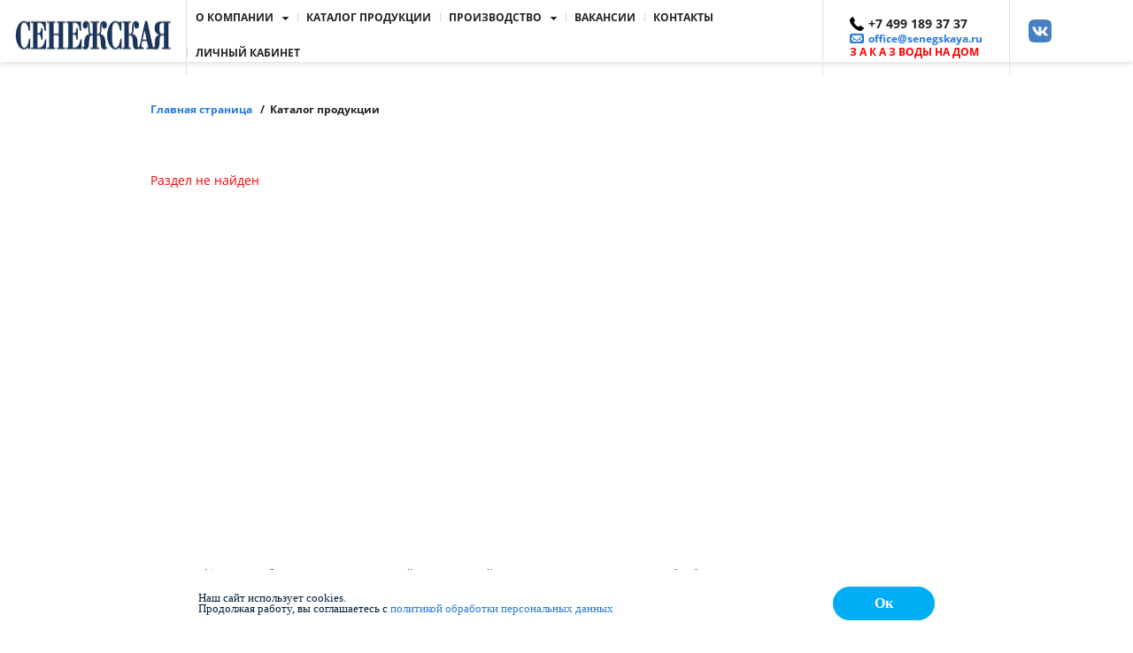

--- FILE ---
content_type: text/html; charset=UTF-8
request_url: https://senegskaya.ru/catalog/AQUA/
body_size: 5109
content:
<!doctype html>
<html lang="ru">
<head>
    <meta charset="utf-8">
    <meta name="viewport" content="width=device-width, initial-scale=1">

	<meta property="og:image" content="http://www.senegskaya.ru/bitrix/images/prew2.png" />
	<meta property="og:url" content= "http://www.senegskaya.ru" /> 

    <title>Каталог продукции</title>
    <link rel="shortcut icon" href="/favicon.ico" type="image/x-icon">
    <meta http-equiv="Content-Type" content="text/html; charset=UTF-8" />
<link href="/bitrix/js/ui/design-tokens/dist/ui.design-tokens.min.css?167351953822029" type="text/css"  rel="stylesheet" />
<link href="/bitrix/js/ui/fonts/opensans/ui.font.opensans.min.css?16735186232320" type="text/css"  rel="stylesheet" />
<link href="/bitrix/js/main/popup/dist/main.popup.bundle.min.css?167351952825089" type="text/css"  rel="stylesheet" />
<link href="/bitrix/cache/css/s1/senegskaya/page_43d96e25a299ff9823025a4de54c3201/page_43d96e25a299ff9823025a4de54c3201_v1.css?1730211362265" type="text/css"  rel="stylesheet" />
<link href="/bitrix/cache/css/s1/senegskaya/template_3168b0ddd80b3c2a4e5eeff6377b206a/template_3168b0ddd80b3c2a4e5eeff6377b206a_v1.css?1749202848108279" type="text/css"  data-template-style="true" rel="stylesheet" />
<script type="text/javascript">if(!window.BX)window.BX={};if(!window.BX.message)window.BX.message=function(mess){if(typeof mess==='object'){for(let i in mess) {BX.message[i]=mess[i];} return true;}};</script>
<script type="text/javascript">(window.BX||top.BX).message({'JS_CORE_LOADING':'Загрузка...','JS_CORE_NO_DATA':'- Нет данных -','JS_CORE_WINDOW_CLOSE':'Закрыть','JS_CORE_WINDOW_EXPAND':'Развернуть','JS_CORE_WINDOW_NARROW':'Свернуть в окно','JS_CORE_WINDOW_SAVE':'Сохранить','JS_CORE_WINDOW_CANCEL':'Отменить','JS_CORE_WINDOW_CONTINUE':'Продолжить','JS_CORE_H':'ч','JS_CORE_M':'м','JS_CORE_S':'с','JSADM_AI_HIDE_EXTRA':'Скрыть лишние','JSADM_AI_ALL_NOTIF':'Показать все','JSADM_AUTH_REQ':'Требуется авторизация!','JS_CORE_WINDOW_AUTH':'Войти','JS_CORE_IMAGE_FULL':'Полный размер'});</script>

<script type="text/javascript" src="/bitrix/js/main/core/core.min.js?1673519527220366"></script>

<script>BX.setJSList(['/bitrix/js/main/core/core_ajax.js','/bitrix/js/main/core/core_promise.js','/bitrix/js/main/polyfill/promise/js/promise.js','/bitrix/js/main/loadext/loadext.js','/bitrix/js/main/loadext/extension.js','/bitrix/js/main/polyfill/promise/js/promise.js','/bitrix/js/main/polyfill/find/js/find.js','/bitrix/js/main/polyfill/includes/js/includes.js','/bitrix/js/main/polyfill/matches/js/matches.js','/bitrix/js/ui/polyfill/closest/js/closest.js','/bitrix/js/main/polyfill/fill/main.polyfill.fill.js','/bitrix/js/main/polyfill/find/js/find.js','/bitrix/js/main/polyfill/matches/js/matches.js','/bitrix/js/main/polyfill/core/dist/polyfill.bundle.js','/bitrix/js/main/core/core.js','/bitrix/js/main/polyfill/intersectionobserver/js/intersectionobserver.js','/bitrix/js/main/lazyload/dist/lazyload.bundle.js','/bitrix/js/main/polyfill/core/dist/polyfill.bundle.js','/bitrix/js/main/parambag/dist/parambag.bundle.js']);
</script>
<script type="text/javascript">(window.BX||top.BX).message({'LANGUAGE_ID':'ru','FORMAT_DATE':'DD.MM.YYYY','FORMAT_DATETIME':'DD.MM.YYYY HH:MI:SS','COOKIE_PREFIX':'BITRIX_SM','SERVER_TZ_OFFSET':'10800','UTF_MODE':'Y','SITE_ID':'s1','SITE_DIR':'/','USER_ID':'','SERVER_TIME':'1768560516','USER_TZ_OFFSET':'0','USER_TZ_AUTO':'Y','bitrix_sessid':'2d610749f967181ca165a18074957908'});</script>


<script type="text/javascript"  src="/bitrix/cache/js/s1/senegskaya/kernel_main/kernel_main_v1.js?1730370092152878"></script>
<script type="text/javascript" src="/bitrix/js/ui/dexie/dist/dexie3.bundle.min.js?167351862588295"></script>
<script type="text/javascript" src="/bitrix/js/main/core/core_ls.min.js?16431155997365"></script>
<script type="text/javascript" src="/bitrix/js/main/core/core_frame_cache.min.js?165357004411264"></script>
<script type="text/javascript" src="/bitrix/js/main/popup/dist/main.popup.bundle.min.js?167351868765492"></script>
<script type="text/javascript">BX.setJSList(['/bitrix/js/main/core/core_fx.js','/bitrix/js/main/session.js','/bitrix/js/main/pageobject/pageobject.js','/bitrix/js/main/core/core_window.js','/bitrix/js/main/date/main.date.js','/bitrix/js/main/core/core_date.js','/bitrix/js/main/utils.js','/local/templates/senegskaya/scripts/jquery-1.11.1.min.js','/local/templates/senegskaya/scripts/owl.carousel.min.js','/local/templates/senegskaya/scripts/jquery.maskedinput.min.js','/local/templates/senegskaya/scripts/jquery.form.min.js','/local/templates/senegskaya/scripts/select2.min.js','/local/templates/senegskaya/scripts/misc.js','/local/templates/senegskaya/scripts/slick/slick.min.js']);</script>
<script type="text/javascript">BX.setCSSList(['/bitrix/components/bitrix/system.show_message/templates/.default/style.css','/local/templates/senegskaya/css/select2.min.css','/local/templates/senegskaya/scripts/slick/slick.css','/local/templates/senegskaya/scripts/slick/slick-theme.css','/local/templates/senegskaya/template_styles.css']);</script>
<script type="text/javascript">
					(function () {
						"use strict";

						var counter = function ()
						{
							var cookie = (function (name) {
								var parts = ("; " + document.cookie).split("; " + name + "=");
								if (parts.length == 2) {
									try {return JSON.parse(decodeURIComponent(parts.pop().split(";").shift()));}
									catch (e) {}
								}
							})("BITRIX_CONVERSION_CONTEXT_s1");

							if (cookie && cookie.EXPIRE >= BX.message("SERVER_TIME"))
								return;

							var request = new XMLHttpRequest();
							request.open("POST", "/bitrix/tools/conversion/ajax_counter.php", true);
							request.setRequestHeader("Content-type", "application/x-www-form-urlencoded");
							request.send(
								"SITE_ID="+encodeURIComponent("s1")+
								"&sessid="+encodeURIComponent(BX.bitrix_sessid())+
								"&HTTP_REFERER="+encodeURIComponent(document.referrer)
							);
						};

						if (window.frameRequestStart === true)
							BX.addCustomEvent("onFrameDataReceived", counter);
						else
							BX.ready(counter);
					})();
				</script>



<script type="text/javascript"  src="/bitrix/cache/js/s1/senegskaya/template_5813c2ca4f0b64d0e147ac52c8318b0a/template_5813c2ca4f0b64d0e147ac52c8318b0a_v1.js?1730184827296089"></script>
<script type="text/javascript">var _ba = _ba || []; _ba.push(["aid", "466ef4f98cf4849dc2497824568c8d41"]); _ba.push(["host", "senegskaya.ru"]); (function() {var ba = document.createElement("script"); ba.type = "text/javascript"; ba.async = true;ba.src = (document.location.protocol == "https:" ? "https://" : "http://") + "bitrix.info/ba.js";var s = document.getElementsByTagName("script")[0];s.parentNode.insertBefore(ba, s);})();</script>


<script type="text/javascript">(window.Image ? (new Image()) : document.createElement('img')).src = 'https://vk.com/rtrg?p=VK-RTRG-233907-aVBYk';</script>
<!-- Facebook Pixel Code -->
<script>
  !function(f,b,e,v,n,t,s)
  {if(f.fbq)return;n=f.fbq=function(){n.callMethod?
  n.callMethod.apply(n,arguments):n.queue.push(arguments)};
  if(!f._fbq)f._fbq=n;n.push=n;n.loaded=!0;n.version='2.0';
  n.queue=[];t=b.createElement(e);t.async=!0;
  t.src=v;s=b.getElementsByTagName(e)[0];
  s.parentNode.insertBefore(t,s)}(window, document,'script',
  'https://connect.facebook.net/en_US/fbevents.js');
  fbq('init', '1491916631021173');
  fbq('track', 'PageView');
</script>
<noscript><img height="1" width="1" style="display:none"
  src="https://www.facebook.com/tr?id=1491916631021173&ev=PageView&noscript=1"
/></noscript>
<!-- End Facebook Pixel Code -->
<!-- Global site tag (gtag.js) - Google Analytics -->
<script async src="https://www.googletagmanager.com/gtag/js?id=UA-122461198-1"></script>
<script>
  window.dataLayer = window.dataLayer || [];
  function gtag(){dataLayer.push(arguments);}
  gtag('js', new Date());

  gtag('config', 'UA-122461198-1');
</script>
<!-- Yandex.Metrika counter -->
<script type="text/javascript" >
    (function (d, w, c) {
        (w[c] = w[c] || []).push(function() {
            try {
                w.yaCounter49647676 = new Ya.Metrika2({
                    id:49647676,
                    clickmap:true,
                    trackLinks:true,
                    accurateTrackBounce:true,
                    webvisor:true
                });
            } catch(e) { }
        });

        var n = d.getElementsByTagName("script")[0],
            s = d.createElement("script"),
            f = function () { n.parentNode.insertBefore(s, n); };
        s.type = "text/javascript";
        s.async = true;
        s.src = "https://mc.yandex.ru/metrika/tag.js";

        if (w.opera == "[object Opera]") {
            d.addEventListener("DOMContentLoaded", f, false);
        } else { f(); }
    })(document, window, "yandex_metrika_callbacks2");
</script>
<noscript><div><img src="https://mc.yandex.ru/watch/49647676" style="position:absolute; left:-9999px;" alt="" /></div></noscript>
<!-- /Yandex.Metrika counter -->
<link rel="stylesheet" href="/local/templates/senegskaya/css/custom.css">
</head>
	<body class="catalogBody	">
	<!--
Start of Floodlight Tag: Please do not remove
Activity name of this tag: senegskaya_track
URL of the webpage where the tag is expected to be placed: 
This tag must be placed between the <body> and </body> tags, as close as possible to the opening tag.
Creation Date: 07/05/2019
-->
<script type="text/javascript">
var axel = Math.random() + "";
var a = axel * 10000000000000;
document.write('<iframe src="https://9470232.fls.doubleclick.net/activityi;src=9470232;type=invmedia;cat=seneg0;dc_lat=;dc_rdid=;tag_for_child_directed_treatment=;tfua=;npa=;ord=[SessionID]?" width="1" height="1" frameborder="0" style="display:none"></iframe>');
</script>
<noscript>
<iframe src="https://9470232.fls.doubleclick.net/activityi;src=9470232;type=invmedia;cat=seneg0;dc_lat=;dc_rdid=;tag_for_child_directed_treatment=;tfua=;npa=;ord=[SessionID]?" width="1" height="1" frameborder="0" style="display:none"></iframe>
</noscript>
<!-- End of Floodlight Tag: Please do not remove -->
<header id="header">
	<div class="inner">
		<div class="logo">
            <a href="/"><img src="/local/templates/senegskaya/img/logo.png" srcset="/local/templates/senegskaya/img/logo.png 1x, /local/templates/senegskaya/img/logo@2x.png 2x" alt="Снежская"></a>
		</div>
		<nav>
    <a class="nav-trigger"></a>
	<ul class="main-menu">

	
	
					<li class="parent"><a href="/about/" class="">О компании</a><span class="child-trigger"></span>
				<ul>
		
	
	

	
	
		
							<li><a href="/about/history/">История</a></li>
			
		
	
	

	
	
		
							<li><a href="/about/">Наши ценности</a></li>
			
		
	
	

	
	
		
							<li><a href="/about/awards/">Награды</a></li>
			
		
	
	

	
	
		
							<li><a href="/about/regional-offices/">Региональные представительства</a></li>
			
		
	
	

	
	
		
							<li><a href="/about/news/">Новости</a></li>
			
		
	
	

	
	
		
							<li><a href="/about/smi-o-nas/">СМИ о нас</a></li>
			
		
	
	

			</ul></li>	
	
		
							<li><a href="/catalog/" class="">Каталог продукции</a></li>
			
		
	
	

	
	
					<li class="parent"><a href="/production/" class="">Производство</a><span class="child-trigger"></span>
				<ul>
		
	
	

	
	
		
							<li><a href="/production/">Процесс производства</a></li>
			
		
	
	

	
	
		
							<li><a href="/production/product-safety-and-quality-control/">Безопасность продукции и контроль качества</a></li>
			
		
	
	

	
	
		
							<li><a href="/production/clients/">Заказчики</a></li>
			
		
	
	

			</ul></li>	
	
		
							<li><a href="/about/vacancy/" class="">Вакансии</a></li>
			
		
	
	

	
	
		
							<li><a href="/contacts/" class="">Контакты</a></li>
			
		
	
	

	
	
		
							<li><a href="/auth/" class=""><span id='menuItemPersonalFirstWord'>Личный</span> кабинет</a></li>
			
		
	
	


	</ul>
</nav>        <div class="contacts">
			<div style="padding: 0 20px">
				<div><a href="tel:+74991893737" class="phone">+7 499 189 37 37</a></div>				
                <div><a href="mailto:office@senegskaya.ru" class="email">office@senegskaya.ru</a></div>
				<div><a href="https://vitarel.ru/catalog/water/brand/senezhskaya/"><b><font color="red">З А К А З  ВОДЫ НА ДОМ</font></b></a></div>
			</div>
		</div>
        <div class="social">
			<ul>

				<li><a href="https://vk.com/senegskaya_water" class="vk" target="_blank" onclick="yaCounter49647676.reachGoal('click_vk'); return true;"></a></li>
			</ul>
		</div>
	</div>
</header>



<div class="breadcrumbs clearfix">
	<div class="container">
		<ul>
			<li><a href="/">Главная страница</a></li>

			<li>Каталог продукции</li>
		</ul>
	</div>
</div><div id="main" class="">
	<div class="container">
				


<p><font class="errortext">Раздел не найден</font></p>


	</div>
</div>


<footer id="footer">
	<div class="container">
		<div class="copyright">2017 © Bobimex — добыча и розлив природной минеральной воды "Сенежская"</div>
<a target="_blank" href="/privacy/">Политика обработки персональных данных</a>
		<div class="development">Разработка проекта — <a href="https://www.optimism.ru/">Оптимизм</a></div>
	</div>
</footer>


<script>
	$(document).ready(function(){

		$('#apr_cookie').click(function(){	
			$('#cookie_agree').hide();

		 $.ajax({
	      method: "POST", 
	      url: "/ajax/approvecocie.php",
	      data: "coookie=1",
	 	  success: function(html){
    		
  		 	}
	     });
	     return false;		  	
		});
	});
</script>	

<div class="cookie_agree" id="cookie_agree">
        <div class="cookie_agree-text">Наш сайт использует cookies.<br/>
		Продолжая работу, вы соглашаетесь с <a href="/privacy/">политикой обработки персональных данных</a>

        </div>
        <div id="apr_cookie" class="cookie_agree-ok">Ок</div>
</div>

</body>
</html>

--- FILE ---
content_type: text/css
request_url: https://senegskaya.ru/bitrix/cache/css/s1/senegskaya/page_43d96e25a299ff9823025a4de54c3201/page_43d96e25a299ff9823025a4de54c3201_v1.css?1730211362265
body_size: 176
content:


/* Start:/bitrix/components/bitrix/system.show_message/templates/.default/style.min.css?164311558451*/
font.errortext{color:red}font.notetext{color:green}
/* End */
/* /bitrix/components/bitrix/system.show_message/templates/.default/style.min.css?164311558451 */


--- FILE ---
content_type: text/css
request_url: https://senegskaya.ru/bitrix/cache/css/s1/senegskaya/template_3168b0ddd80b3c2a4e5eeff6377b206a/template_3168b0ddd80b3c2a4e5eeff6377b206a_v1.css?1749202848108279
body_size: 16869
content:


/* Start:/local/templates/senegskaya/css/select2.min.css?172606643116326*/
.select2-container{box-sizing:border-box;display:inline-block;margin:0;position:relative;vertical-align:middle}.select2-container .select2-selection--single{box-sizing:border-box;cursor:pointer;display:block;height:28px;user-select:none;-webkit-user-select:none}.select2-container .select2-selection--single .select2-selection__rendered{display:block;padding-left:8px;padding-right:20px;overflow:hidden;text-overflow:ellipsis;white-space:nowrap}.select2-container .select2-selection--single .select2-selection__clear{background-color:rgba(0,0,0,0);border:none;font-size:1em}.select2-container[dir=rtl] .select2-selection--single .select2-selection__rendered{padding-right:8px;padding-left:20px}.select2-container .select2-selection--multiple{box-sizing:border-box;cursor:pointer;display:block;min-height:32px;user-select:none;-webkit-user-select:none}.select2-container .select2-selection--multiple .select2-selection__rendered{display:inline;list-style:none;padding:0}.select2-container .select2-selection--multiple .select2-selection__clear{background-color:rgba(0,0,0,0);border:none;font-size:1em}.select2-container .select2-search--inline .select2-search__field{box-sizing:border-box;border:none;font-size:100%;margin-top:5px;margin-left:5px;padding:0;max-width:100%;resize:none;height:18px;vertical-align:bottom;font-family:sans-serif;overflow:hidden;word-break:keep-all}.select2-container .select2-search--inline .select2-search__field::-webkit-search-cancel-button{-webkit-appearance:none}.select2-dropdown{background-color:#fff;border:1px solid #aaa;border-radius:4px;box-sizing:border-box;display:block;position:absolute;left:-100000px;width:100%;z-index:1051}.select2-results{display:block}.select2-results__options{list-style:none;margin:0;padding:0}.select2-results__option{padding:6px;user-select:none;-webkit-user-select:none}.select2-results__option--selectable{cursor:pointer}.select2-container--open .select2-dropdown{left:0}.select2-container--open .select2-dropdown--above{border-bottom:none;border-bottom-left-radius:0;border-bottom-right-radius:0}.select2-container--open .select2-dropdown--below{border-top:none;border-top-left-radius:0;border-top-right-radius:0}.select2-search--dropdown{display:block;padding:4px}.select2-search--dropdown .select2-search__field{padding:4px;width:100%;box-sizing:border-box}.select2-search--dropdown .select2-search__field::-webkit-search-cancel-button{-webkit-appearance:none}.select2-search--dropdown.select2-search--hide{display:none}.select2-close-mask{border:0;margin:0;padding:0;display:block;position:fixed;left:0;top:0;min-height:100%;min-width:100%;height:auto;width:auto;opacity:0;z-index:99;background-color:#fff;filter:alpha(opacity=0)}.select2-hidden-accessible{border:0 !important;clip:rect(0 0 0 0) !important;-webkit-clip-path:inset(50%) !important;clip-path:inset(50%) !important;height:1px !important;overflow:hidden !important;padding:0 !important;position:absolute !important;width:1px !important;white-space:nowrap !important}.select2-container--default .select2-selection--single{background-color:#fff;border:1px solid #aaa;border-radius:4px}.select2-container--default .select2-selection--single .select2-selection__rendered{color:#444;line-height:28px}.select2-container--default .select2-selection--single .select2-selection__clear{cursor:pointer;float:right;font-weight:bold;height:26px;margin-right:20px;padding-right:0px}.select2-container--default .select2-selection--single .select2-selection__placeholder{color:#999}.select2-container--default .select2-selection--single .select2-selection__arrow{height:26px;position:absolute;top:1px;right:1px;width:20px}.select2-container--default .select2-selection--single .select2-selection__arrow b{border-color:#888 rgba(0,0,0,0) rgba(0,0,0,0) rgba(0,0,0,0);border-style:solid;border-width:5px 4px 0 4px;height:0;left:50%;margin-left:-4px;margin-top:-2px;position:absolute;top:50%;width:0}.select2-container--default[dir=rtl] .select2-selection--single .select2-selection__clear{float:left}.select2-container--default[dir=rtl] .select2-selection--single .select2-selection__arrow{left:1px;right:auto}.select2-container--default.select2-container--disabled .select2-selection--single{background-color:#eee;cursor:default}.select2-container--default.select2-container--disabled .select2-selection--single .select2-selection__clear{display:none}.select2-container--default.select2-container--open .select2-selection--single .select2-selection__arrow b{border-color:rgba(0,0,0,0) rgba(0,0,0,0) #888 rgba(0,0,0,0);border-width:0 4px 5px 4px}.select2-container--default .select2-selection--multiple{background-color:#fff;border:1px solid #aaa;border-radius:4px;cursor:text;padding-bottom:5px;padding-right:5px;position:relative}.select2-container--default .select2-selection--multiple.select2-selection--clearable{padding-right:25px}.select2-container--default .select2-selection--multiple .select2-selection__clear{cursor:pointer;font-weight:bold;height:20px;margin-right:10px;margin-top:5px;position:absolute;right:0;padding:1px}.select2-container--default .select2-selection--multiple .select2-selection__choice{background-color:#e4e4e4;border:1px solid #aaa;border-radius:4px;box-sizing:border-box;display:inline-block;margin-left:5px;margin-top:5px;padding:0;padding-left:20px;position:relative;max-width:100%;overflow:hidden;text-overflow:ellipsis;vertical-align:bottom;white-space:nowrap}.select2-container--default .select2-selection--multiple .select2-selection__choice__display{cursor:default;padding-left:2px;padding-right:5px}.select2-container--default .select2-selection--multiple .select2-selection__choice__remove{background-color:rgba(0,0,0,0);border:none;border-right:1px solid #aaa;border-top-left-radius:4px;border-bottom-left-radius:4px;color:#999;cursor:pointer;font-size:1em;font-weight:bold;padding:0 4px;position:absolute;left:0;top:0}.select2-container--default .select2-selection--multiple .select2-selection__choice__remove:hover,.select2-container--default .select2-selection--multiple .select2-selection__choice__remove:focus{background-color:#f1f1f1;color:#333;outline:none}.select2-container--default[dir=rtl] .select2-selection--multiple .select2-selection__choice{margin-left:5px;margin-right:auto}.select2-container--default[dir=rtl] .select2-selection--multiple .select2-selection__choice__display{padding-left:5px;padding-right:2px}.select2-container--default[dir=rtl] .select2-selection--multiple .select2-selection__choice__remove{border-left:1px solid #aaa;border-right:none;border-top-left-radius:0;border-bottom-left-radius:0;border-top-right-radius:4px;border-bottom-right-radius:4px}.select2-container--default[dir=rtl] .select2-selection--multiple .select2-selection__clear{float:left;margin-left:10px;margin-right:auto}.select2-container--default.select2-container--focus .select2-selection--multiple{border:solid #000 1px;outline:0}.select2-container--default.select2-container--disabled .select2-selection--multiple{background-color:#eee;cursor:default}.select2-container--default.select2-container--disabled .select2-selection__choice__remove{display:none}.select2-container--default.select2-container--open.select2-container--above .select2-selection--single,.select2-container--default.select2-container--open.select2-container--above .select2-selection--multiple{border-top-left-radius:0;border-top-right-radius:0}.select2-container--default.select2-container--open.select2-container--below .select2-selection--single,.select2-container--default.select2-container--open.select2-container--below .select2-selection--multiple{border-bottom-left-radius:0;border-bottom-right-radius:0}.select2-container--default .select2-search--dropdown .select2-search__field{border:1px solid #aaa}.select2-container--default .select2-search--inline .select2-search__field{background:rgba(0,0,0,0);border:none;outline:0;box-shadow:none;-webkit-appearance:textfield}.select2-container--default .select2-results>.select2-results__options{max-height:200px;overflow-y:auto}.select2-container--default .select2-results__option .select2-results__option{padding-left:1em}.select2-container--default .select2-results__option .select2-results__option .select2-results__group{padding-left:0}.select2-container--default .select2-results__option .select2-results__option .select2-results__option{margin-left:-1em;padding-left:2em}.select2-container--default .select2-results__option .select2-results__option .select2-results__option .select2-results__option{margin-left:-2em;padding-left:3em}.select2-container--default .select2-results__option .select2-results__option .select2-results__option .select2-results__option .select2-results__option{margin-left:-3em;padding-left:4em}.select2-container--default .select2-results__option .select2-results__option .select2-results__option .select2-results__option .select2-results__option .select2-results__option{margin-left:-4em;padding-left:5em}.select2-container--default .select2-results__option .select2-results__option .select2-results__option .select2-results__option .select2-results__option .select2-results__option .select2-results__option{margin-left:-5em;padding-left:6em}.select2-container--default .select2-results__option--group{padding:0}.select2-container--default .select2-results__option--disabled{color:#999}.select2-container--default .select2-results__option--selected{background-color:#ddd}.select2-container--default .select2-results__option--highlighted.select2-results__option--selectable{background-color:#5897fb;color:#fff}.select2-container--default .select2-results__group{cursor:default;display:block;padding:6px}.select2-container--classic .select2-selection--single{background-color:#f7f7f7;border:1px solid #aaa;border-radius:4px;outline:0;background-image:-webkit-linear-gradient(top, white 50%, #eeeeee 100%);background-image:-o-linear-gradient(top, white 50%, #eeeeee 100%);background-image:linear-gradient(to bottom, white 50%, #eeeeee 100%);background-repeat:repeat-x;filter:progid:DXImageTransform.Microsoft.gradient(startColorstr="#FFFFFFFF", endColorstr="#FFEEEEEE", GradientType=0)}.select2-container--classic .select2-selection--single:focus{border:1px solid #5897fb}.select2-container--classic .select2-selection--single .select2-selection__rendered{color:#444;line-height:28px}.select2-container--classic .select2-selection--single .select2-selection__clear{cursor:pointer;float:right;font-weight:bold;height:26px;margin-right:20px}.select2-container--classic .select2-selection--single .select2-selection__placeholder{color:#999}.select2-container--classic .select2-selection--single .select2-selection__arrow{background-color:#ddd;border:none;border-left:1px solid #aaa;border-top-right-radius:4px;border-bottom-right-radius:4px;height:26px;position:absolute;top:1px;right:1px;width:20px;background-image:-webkit-linear-gradient(top, #eeeeee 50%, #cccccc 100%);background-image:-o-linear-gradient(top, #eeeeee 50%, #cccccc 100%);background-image:linear-gradient(to bottom, #eeeeee 50%, #cccccc 100%);background-repeat:repeat-x;filter:progid:DXImageTransform.Microsoft.gradient(startColorstr="#FFEEEEEE", endColorstr="#FFCCCCCC", GradientType=0)}.select2-container--classic .select2-selection--single .select2-selection__arrow b{border-color:#888 rgba(0,0,0,0) rgba(0,0,0,0) rgba(0,0,0,0);border-style:solid;border-width:5px 4px 0 4px;height:0;left:50%;margin-left:-4px;margin-top:-2px;position:absolute;top:50%;width:0}.select2-container--classic[dir=rtl] .select2-selection--single .select2-selection__clear{float:left}.select2-container--classic[dir=rtl] .select2-selection--single .select2-selection__arrow{border:none;border-right:1px solid #aaa;border-radius:0;border-top-left-radius:4px;border-bottom-left-radius:4px;left:1px;right:auto}.select2-container--classic.select2-container--open .select2-selection--single{border:1px solid #5897fb}.select2-container--classic.select2-container--open .select2-selection--single .select2-selection__arrow{background:rgba(0,0,0,0);border:none}.select2-container--classic.select2-container--open .select2-selection--single .select2-selection__arrow b{border-color:rgba(0,0,0,0) rgba(0,0,0,0) #888 rgba(0,0,0,0);border-width:0 4px 5px 4px}.select2-container--classic.select2-container--open.select2-container--above .select2-selection--single{border-top:none;border-top-left-radius:0;border-top-right-radius:0;background-image:-webkit-linear-gradient(top, white 0%, #eeeeee 50%);background-image:-o-linear-gradient(top, white 0%, #eeeeee 50%);background-image:linear-gradient(to bottom, white 0%, #eeeeee 50%);background-repeat:repeat-x;filter:progid:DXImageTransform.Microsoft.gradient(startColorstr="#FFFFFFFF", endColorstr="#FFEEEEEE", GradientType=0)}.select2-container--classic.select2-container--open.select2-container--below .select2-selection--single{border-bottom:none;border-bottom-left-radius:0;border-bottom-right-radius:0;background-image:-webkit-linear-gradient(top, #eeeeee 50%, white 100%);background-image:-o-linear-gradient(top, #eeeeee 50%, white 100%);background-image:linear-gradient(to bottom, #eeeeee 50%, white 100%);background-repeat:repeat-x;filter:progid:DXImageTransform.Microsoft.gradient(startColorstr="#FFEEEEEE", endColorstr="#FFFFFFFF", GradientType=0)}.select2-container--classic .select2-selection--multiple{background-color:#fff;border:1px solid #aaa;border-radius:4px;cursor:text;outline:0;padding-bottom:5px;padding-right:5px}.select2-container--classic .select2-selection--multiple:focus{border:1px solid #5897fb}.select2-container--classic .select2-selection--multiple .select2-selection__clear{display:none}.select2-container--classic .select2-selection--multiple .select2-selection__choice{background-color:#e4e4e4;border:1px solid #aaa;border-radius:4px;display:inline-block;margin-left:5px;margin-top:5px;padding:0}.select2-container--classic .select2-selection--multiple .select2-selection__choice__display{cursor:default;padding-left:2px;padding-right:5px}.select2-container--classic .select2-selection--multiple .select2-selection__choice__remove{background-color:rgba(0,0,0,0);border:none;border-top-left-radius:4px;border-bottom-left-radius:4px;color:#888;cursor:pointer;font-size:1em;font-weight:bold;padding:0 4px}.select2-container--classic .select2-selection--multiple .select2-selection__choice__remove:hover{color:#555;outline:none}.select2-container--classic[dir=rtl] .select2-selection--multiple .select2-selection__choice{margin-left:5px;margin-right:auto}.select2-container--classic[dir=rtl] .select2-selection--multiple .select2-selection__choice__display{padding-left:5px;padding-right:2px}.select2-container--classic[dir=rtl] .select2-selection--multiple .select2-selection__choice__remove{border-top-left-radius:0;border-bottom-left-radius:0;border-top-right-radius:4px;border-bottom-right-radius:4px}.select2-container--classic.select2-container--open .select2-selection--multiple{border:1px solid #5897fb}.select2-container--classic.select2-container--open.select2-container--above .select2-selection--multiple{border-top:none;border-top-left-radius:0;border-top-right-radius:0}.select2-container--classic.select2-container--open.select2-container--below .select2-selection--multiple{border-bottom:none;border-bottom-left-radius:0;border-bottom-right-radius:0}.select2-container--classic .select2-search--dropdown .select2-search__field{border:1px solid #aaa;outline:0}.select2-container--classic .select2-search--inline .select2-search__field{outline:0;box-shadow:none}.select2-container--classic .select2-dropdown{background-color:#fff;border:1px solid rgba(0,0,0,0)}.select2-container--classic .select2-dropdown--above{border-bottom:none}.select2-container--classic .select2-dropdown--below{border-top:none}.select2-container--classic .select2-results>.select2-results__options{max-height:200px;overflow-y:auto}.select2-container--classic .select2-results__option--group{padding:0}.select2-container--classic .select2-results__option--disabled{color:gray}.select2-container--classic .select2-results__option--highlighted.select2-results__option--selectable{background-color:#3875d7;color:#fff}.select2-container--classic .select2-results__group{cursor:default;display:block;padding:6px}.select2-container--classic.select2-container--open .select2-dropdown{border-color:#5897fb}
/* End */


/* Start:/local/templates/senegskaya/scripts/slick/slick.css?16431155381776*/
/* Slider */
.slick-slider
{
    position: relative;

    display: block;
    box-sizing: border-box;

    -webkit-user-select: none;
       -moz-user-select: none;
        -ms-user-select: none;
            user-select: none;

    -webkit-touch-callout: none;
    -khtml-user-select: none;
    -ms-touch-action: pan-y;
        touch-action: pan-y;
    -webkit-tap-highlight-color: transparent;
}

.slick-list
{
    position: relative;

    display: block;
    overflow: hidden;

    margin: 0;
    padding: 0;
}
.slick-list:focus
{
    outline: none;
}
.slick-list.dragging
{
    cursor: pointer;
    cursor: hand;
}

.slick-slider .slick-track,
.slick-slider .slick-list
{
    -webkit-transform: translate3d(0, 0, 0);
       -moz-transform: translate3d(0, 0, 0);
        -ms-transform: translate3d(0, 0, 0);
         -o-transform: translate3d(0, 0, 0);
            transform: translate3d(0, 0, 0);
}

.slick-track
{
    position: relative;
    top: 0;
    left: 0;

    display: block;
    margin-left: auto;
    margin-right: auto;
}
.slick-track:before,
.slick-track:after
{
    display: table;

    content: '';
}
.slick-track:after
{
    clear: both;
}
.slick-loading .slick-track
{
    visibility: hidden;
}

.slick-slide
{
    display: none;
    float: left;

    height: 100%;
    min-height: 1px;
}
[dir='rtl'] .slick-slide
{
    float: right;
}
.slick-slide img
{
    display: block;
}
.slick-slide.slick-loading img
{
    display: none;
}
.slick-slide.dragging img
{
    pointer-events: none;
}
.slick-initialized .slick-slide
{
    display: block;
}
.slick-loading .slick-slide
{
    visibility: hidden;
}
.slick-vertical .slick-slide
{
    display: block;

    height: auto;

    border: 1px solid transparent;
}
.slick-arrow.slick-hidden {
    display: none;
}

/* End */


/* Start:/local/templates/senegskaya/scripts/slick/slick-theme.css?16431155383145*/
@charset 'UTF-8';
/* Slider */
.slick-loading .slick-list
{
    background: #fff url('/local/templates/senegskaya/scripts/slick/./ajax-loader.gif') center center no-repeat;
}

/* Icons */
@font-face
{
    font-family: 'slick';
    font-weight: normal;
    font-style: normal;

    src: url('/local/templates/senegskaya/scripts/slick/./fonts/slick.eot');
    src: url('/local/templates/senegskaya/scripts/slick/./fonts/slick.eot?#iefix') format('embedded-opentype'), url('/local/templates/senegskaya/scripts/slick/./fonts/slick.woff') format('woff'), url('/local/templates/senegskaya/scripts/slick/./fonts/slick.ttf') format('truetype'), url('/local/templates/senegskaya/scripts/slick/./fonts/slick.svg#slick') format('svg');
}
/* Arrows */
.slick-prev,
.slick-next
{
    font-size: 0;
    line-height: 0;

    position: absolute;
    top: 50%;

    display: block;

    width: 20px;
    height: 20px;
    padding: 0;
    -webkit-transform: translate(0, -50%);
    -ms-transform: translate(0, -50%);
    transform: translate(0, -50%);

    cursor: pointer;

    color: transparent;
    border: none;
    outline: none;
    background: transparent;
}
.slick-prev:hover,
.slick-prev:focus,
.slick-next:hover,
.slick-next:focus
{
    color: transparent;
    outline: none;
    background: transparent;
}
.slick-prev:hover:before,
.slick-prev:focus:before,
.slick-next:hover:before,
.slick-next:focus:before
{
    opacity: 1;
}
.slick-prev.slick-disabled:before,
.slick-next.slick-disabled:before
{
    opacity: .25;
}

.slick-prev:before,
.slick-next:before
{
    font-family: 'slick';
    font-size: 20px;
    line-height: 1;

    opacity: .75;
    color: white;

    -webkit-font-smoothing: antialiased;
    -moz-osx-font-smoothing: grayscale;
}

.slick-prev
{
    left: -25px;
}
[dir='rtl'] .slick-prev
{
    right: -25px;
    left: auto;
}
.slick-prev:before
{
    content: '←';
}
[dir='rtl'] .slick-prev:before
{
    content: '→';
}

.slick-next
{
    right: -25px;
}
[dir='rtl'] .slick-next
{
    right: auto;
    left: -25px;
}
.slick-next:before
{
    content: '→';
}
[dir='rtl'] .slick-next:before
{
    content: '←';
}

/* Dots */
.slick-dotted.slick-slider
{
    margin-bottom: 30px;
}

.slick-dots
{
    position: absolute;
    bottom: -25px;

    display: block;

    width: 100%;
    padding: 0;
    margin: 0;

    list-style: none;

    text-align: center;
}
.slick-dots li
{
    position: relative;

    display: inline-block;

    width: 20px;
    height: 20px;
    margin: 0 5px;
    padding: 0;

    cursor: pointer;
}
.slick-dots li button
{
    font-size: 0;
    line-height: 0;

    display: block;

    width: 20px;
    height: 20px;
    padding: 5px;

    cursor: pointer;

    color: transparent;
    border: 0;
    outline: none;
    background: transparent;
}
.slick-dots li button:hover,
.slick-dots li button:focus
{
    outline: none;
}
.slick-dots li button:hover:before,
.slick-dots li button:focus:before
{
    opacity: 1;
}
.slick-dots li button:before
{
    font-family: 'slick';
    font-size: 6px;
    line-height: 20px;

    position: absolute;
    top: 0;
    left: 0;

    width: 20px;
    height: 20px;

    content: '•';
    text-align: center;

    opacity: .25;
    color: black;

    -webkit-font-smoothing: antialiased;
    -moz-osx-font-smoothing: grayscale;
}
.slick-dots li.slick-active button:before
{
    opacity: .75;
    color: black;
}

/* End */


/* Start:/local/templates/senegskaya/template_styles.css?174920284684528*/
* {
    margin: 0;
    padding: 0;
    border: 0;
}
*, *:before, *:after {
    -webkit-box-sizing: border-box;
    -moz-box-sizing: border-box;
    box-sizing: border-box;
}
ul {
    list-style: none;
}
a {
    color: #2579df;
    text-decoration: none;
}
a[href^="tel:"] {
    text-decoration: none;
    cursor: default;
    color: inherit !important;
    white-space: nowrap;
}
img {
    display: block;
    max-width: 100%;
    height: auto;
}
:focus {
    outline: none;
}
.center {
    text-align: center;
}
.text-uppercase {
    text-transform: uppercase;
}
.clearfix:before, .clearfix:after, section:before, section:after, .container:before, .container:after, .inner-container:before, .inner-container:after, .row:before, .row:after, header:after, footer:before {
    content: "";
    display: table;
    clear: both;
}
@font-face {
    font-family: "Open Sans";
    src: url("/local/templates/senegskaya/fonts/OpenSans-Regular.woff") format("woff"), url("/local/templates/senegskaya/fonts/OpenSans-Regular.ttf") format("truetype");
    font-weight: normal;
    font-style: normal;
}
@font-face {
    font-family: "Open Sans";
    src: url("/local/templates/senegskaya/fonts/OpenSans-Bold.woff") format("woff"), url("/local/templates/senegskaya/fonts/OpenSans-Bold.ttf") format("truetype");
    font-weight: bold;
    font-style: normal;
}
@font-face {
	font-family: 'Open Sans';
	src: url('/local/templates/senegskaya/fonts/OpenSans-ExtraBold.eot');
	src: local('Open Sans ExtraBold'), local('OpenSans-ExtraBold'),
		url('/local/templates/senegskaya/fonts/OpenSans-ExtraBold.eot?#iefix') format('embedded-opentype'),
		url('/local/templates/senegskaya/fonts/OpenSans-ExtraBold.woff') format('woff'),
		url('/local/templates/senegskaya/fonts/OpenSans-ExtraBold.ttf') format('truetype');
	font-weight: 800;
	font-style: normal;
}
@font-face {
    font-family: "Open Sans";
    src: url("/local/templates/senegskaya/fonts/OpenSans-Italic.woff") format("woff"), url("/local/templates/senegskaya/fonts/OpenSans-Italic.ttf") format("truetype");
    font-weight: normal;
    font-style: italic;
}
@font-face {
    font-family: "Open Sans";
    src: url("/local/templates/senegskaya/fonts/OpenSans-Light.woff") format("woff"), url("/local/templates/senegskaya/fonts/OpenSans-Light.ttf") format("truetype");
    font-weight: 300;
    font-style: normal;
}
@font-face {
    font-family: "Proxima Nova";
    src: url("/local/templates/senegskaya/fonts/Proxima-Nova-Black.woff") format("woff"), url("/local/templates/senegskaya/fonts/Proxima-Nova-Black.ttf") format("opentype");
    font-weight: 900;
    font-style: normal;
}
html {
    font: 14px/1.57 "Open Sans", Arial, Helvetica, sans-serif;
    background: #fff;
    color: #222;
    height: 100%;
}
.medals li div {
    font-family: "Proxima Nova", "Open Sans", Arial, Helvetica, sans-serif;;
}
body {
    max-width: 1920px;
    min-width: 320px;
    margin: 0 auto;
    height: 100%;
    padding-top: 70px;
}
.scroll-visible {
    overflow-y: scroll;
}
section, .section, #main {
    padding: 60px 0;
}
#main {
    min-height: calc(100vh - 235px);
}
article p, article ul, article ol, article h3, .article-content p, .article-content ul, .article-content ol, .article-content h3 {
    margin: 1.5em 0;
}
article ol, .article-content ol {
    list-style: decimal inside;
}
article ul:not(.list-unstyled) li, .article-content ul:not(.list-unstyled) li, .bullet li {
    padding-left: 1em;
    position: relative;
}
article ul:not(.list-unstyled) li:before, .article-content ul:not(.list-unstyled) li:before, .bullet li:before {
    content: "";
    display: block;
    width: 4px;
    height: 4px;
    background: #2579df;
    -webkit-border-radius: 50%;
    border-radius: 50%;
    position: absolute;
    left: 0;
    top: .67em;
}
.container {
    width: 1170px;
    padding: 0 15px;
    margin: 0 auto;
}
.container-fluid {
    width: 100%;
}
.row {
    margin: 0 -15px;
}
.column {
    width: 50%;
    padding: 0 15px;
    float: left;
}
.breadcrumbs {
    font-size: 12px;
    font-weight: bold;
    margin-top: 35px;
}
.breadcrumbs li {
    display: inline;
}
.breadcrumbs li + li:before {
    content: "/";
    margin: 0 .5em;
}
h1, h2, .features h3, .features .label {
    font-size: 25px;
    font-weight: normal;
    line-height: 1.2;
    margin-bottom: 1em;
}
.steps .description h3 {
    margin-top: 2em;
}
h1, .home h2 {
    font-size: 35px;
    font-weight: 300;
}
.home h2 {
    margin-bottom: 2em;
}
article h3, .article-content h3 {
    font-size: 1em;
}
label {
    display: block;
    margin-top: 16px;
}
label > span {
    display: block;
    margin-bottom: 10px;
}
label .required, .note-required span {
    color: #c90000;
}
.note-required {
    font-size: 12px;
    line-height: 1.33;
    font-weight: bold;
    margin-top: 15px;
}
input, textarea {
    display: block;
    width: 100%;
    height: 43px;
    -webkit-border-radius: 3px;
    border-radius: 3px;
    font-family: inherit;
    font-size: 14px;
    padding: 0 15px;
    background: #fff;
    color: #222;
    border: 1px solid #e3e3e3;
    -webkit-box-shadow: none;
    box-shadow: none;
}
.bx-core-window input[type="radio"],
.bx-core-window input[type="checkbox"]{
    height: auto;
    width: auto;
    display: inline;
}
.bx-core-window label{
    display: inline-block;
}
#header .inner > script{
    display: none;
}
input:focus, textarea:focus, .select select:focus {
    border-color: #3d88e3;
    outline: none;
}
textarea {
    height: 106px;
    padding-top: 8px;
    overflow: auto;
    resize: none;
}
::-moz-placeholder {
    color: #bebfc1;
    opacity: 1;
}
:-ms-input-placeholder {
    color: #bebfc1;
}
::-webkit-input-placeholder {
    color: #bebfc1;
}
.input-error::-moz-placeholder {
    color: #ea3939;
}
.input-error:-ms-input-placeholder {
    color: #ea3939;
}
.input-error::-webkit-input-placeholder {
    color: #ea3939;
}
.input-error {
    border-color: #ea3939;
    color: #ea3939;
}
button, .button {
    display: inline-block;
    height: 48px;
    padding: 0 2em;
    background: #3d88e3;
    color: #fff;
    text-align: center;
    text-decoration: none;
    font-family: inherit;
    font-size: 13px;
    font-weight: bold;
    line-height: 48px;
    -webkit-border-radius: 3px;
    border-radius: 3px;
    text-transform: uppercase;
    cursor: pointer;
}
button {
    margin-top: 20px;
}
button::-moz-focus-inner {
    padding: 0;
    border: 0;
}
button:hover, .button:hover {
    background: #104b7d;
}
button:active, .button:active {
    position: relative;
    top: 1px;
}
button.alt, .button.alt {
    background: #fff;
    color: #222;
    border: 2px solid #104b7d;
    -webkit-border-radius: 0;
    border-radius: 0;
    font-size: 14px;
    line-height: 44px;
}
button.alt:after, .button.alt:after, .features .label:after {
    content: "";
    display: block;
    width: 6px;
    height: 10px;
    background: url("/local/templates/senegskaya/img/arrow.png") no-repeat;
    -webkit-background-size: 12px 10px;
    background-size: 12px 10px;
    margin: 17px 0 0 38px;
    float: right;
}
button.alt:hover, .button.alt:hover {
    background: #104b7d;
    color: #fff;
}
button.alt:hover:after, .button.alt:hover:after {
    background-position: -6px 0;
}

.button.alt.prev-step:after{
    -webkit-transform: rotate(180deg);
    -moz-transform: rotate(180deg);
    -ms-transform: rotate(180deg);
    -o-transform: rotate(180deg);
    transform: rotate(180deg);
    float: left;
    margin: 17px 38px 0 0;
}

button:disabled {
    opacity: 0.5;
}
.attachment input {
    display: none;
}
.attachment span.attachment__label {
    display: block;
    padding-left: 22px;
    color: #3d88e3;
    position: relative;
    cursor: pointer;
    margin: 0;
}
.attachment span.attachment__label:before {
    content: "";
    font-size: 16px;
    width: 1em;
    height: 1em;
    background: url("/local/templates/senegskaya/img/attachments.png") no-repeat;
    -webkit-background-size: 2em 1em;
    background-size: 2em 1em;
    position: absolute;
    left: 0;
    top: 50%;
    margin-top: -0.5em;
}
.attachment.photo span.attachment__label {
    padding-left: 24px;
}
.attachment.photo span.attachment__label:before {
    background-position: -1em 0;
}
fieldset .attachment {
    display: inline-block;
    margin-right: 16px;
}
.modal-trigger {
    cursor: pointer;
}
.modal-open {
    overflow: hidden;
}
.modal-open .modal-container {
    overflow-x: hidden;
    overflow-y: scroll;
}
.modal-container, .lightboxOverlay {
    background: rgba(32,32,32,0.87);
    position: fixed;
    top: 0;
    right: 0;
    bottom: 0;
    left: 0;
    z-index: 1010;
    -webkit-transform-style: preserve-3d;
    display: none;
}
.modal-container.active {
    display: block;
}
.modal-window {
    width: 90%;
    max-width: 652px;
    padding: 60px 80px 80px;
    -webkit-border-radius: 20px;
    border-radius: 20px;
    border-top-left-radius: 100px;
    border-bottom-right-radius: 100px;
    background: #fff;
    margin: 30px auto;
    position: relative;
    z-index: 1500;
}
.modal-window.small {
    max-width: 360px;
    padding: 30px;
}
.modal-window.wide {
    max-width: 944px;
}
.modal-window.modal-video {
    max-width: 900px;
    padding: 25px;
}
.modal-window h3 {
    font-size: 25px;
    font-weight: normal;
    margin: 0 0 .5em;
}
.modal-window p {
    line-height: 1.5;
    margin-bottom: 1em;
}
.modal-close {
    display: block;
    font-size: 11px;
    width: 1em;
    height: 1em;
    background: url("/local/templates/senegskaya/img/modal-close.png");
    -webkit-background-size: 1em;
    background-size: 1em;
    position: absolute;
    right: 18px;
    top: 18px;
    z-index: 5;
    opacity: .3;
    cursor: pointer;
}
.modal-close:hover {
    opacity: 1;
}
#confirmation .modal-window {
    width: 360px;
    height: 360px;
    padding: 96px 30px 30px;
    text-align: center;
    font-size: 16px;
}
#confirmation .message:before {
    content: "";
    display: block;
    font-size: 90px;
    width: 1em;
    height: 1em;
    background: url("/local/templates/senegskaya/img/success.png") no-repeat;
    -webkit-background-size: 1em;
    background-size: 1em;
    margin: 0 auto .33em;
}
#header {
    height: 70px;
    width: 100%;
    min-width: 320px;
    text-align: center;
    background: #fff;
    -webkit-box-shadow: 0 1px 6px rgba(0,0,0,0.17);
    box-shadow: 0 1px 6px rgba(0,0,0,0.17);
    position: fixed;
    -webkit-transform: translateZ(0);
    transform: translateZ(0);
    left: 0;
    top: 0;
    z-index: 100;
}
#header .inner {
    display: table;
    width: 100%;
    max-width: 1600px;
    margin: 0 auto;
}
#header .inner > * {
    display: table-cell;
    vertical-align: middle;
}
#header .logo {
    width: 260px;
}
#header .logo a {
    display: inline-block;
}
#header .logo img {
    display: block;
    width: 186px;
    height: 42px;
}
nav {
    height: 70px;;
    border-left: 1px solid #e3e3e3;
    font-size: 13px;
    text-align: center;
}
nav ul {
    display: inline-block;
    text-align: left;
}
.main-menu > li {
    float: left;
    position: relative;
}
.main-menu > li + li:before {
    content: "";
    display: block;
    width: 1px;
    height: 9px;
    background: -webkit-linear-gradient(#afafaf 1px, transparent 1px);
    background: linear-gradient(#afafaf 1px, transparent 1px);
    -webkit-background-size: 1px 2px;
    background-size: 1px 2px;
    float: left;
    margin-top: 15px;
}
.main-menu > li:hover:before, .main-menu > li:hover + li:before {
    opacity: 0;
}
.main-menu a {
    display: block;
    padding: 0 10px;
    white-space: nowrap;
    color: #222;
}
.main-menu > li > a {
    font-size: 13px;
    line-height: 40px;
    font-weight: bold;
    text-transform: uppercase;
    -webkit-border-radius: 20px;
    border-radius: 20px;
}
.main-menu > li:hover > a {
    background: #2579df;
    color: #fff;
}
.main-menu .parent > a {
    -webkit-border-radius: 20px 20px 0 0;
    border-radius: 20px 20px 0 0;
}
.main-menu .parent ul {
    min-width: 150%;
    min-width: calc(100% + 40px);
    padding: 25px;
    position: absolute;
    left: 0;
    top: 100%;
    background: #2579df;
    color: #fff;
    border-radius: 35px;
    border-top-left-radius: 0;
    border-bottom-right-radius: 20px;
    font-size: 14px;
    max-height: 0;
    visibility: hidden;
    opacity: 0;
}
.main-menu .parent:hover ul {
    max-height: 500px;
    visibility: visible;
    opacity: 1;
}
.main-menu .parent > a:after, .main-menu .child-trigger:after {
    content: "";
    display: inline-block;
    vertical-align: middle;
    width: 7px;
    height: 4px;
    background: url("/local/templates/senegskaya/img/dropdown.png") no-repeat;
    -webkit-background-size: 7px 8px;
    background-size: 7px 8px;
    margin-left: 10px;
}
.main-menu .parent > a:hover:after, .main-menu .expanded .child-trigger:after {
    background-position: 0 -4px;
}
.main-menu .parent li + li {
    border-top: 1px dotted rgba(255,255,255,0.5);
}
.main-menu .parent li a {
    padding: 13px 30px 13px 0;
    position: relative;
    color: #fff;
}
.main-menu .parent li a:after {
    content: "";
    display: block;
    width: 4px;
    height: 6px;
    background: url("/local/templates/senegskaya/img/bullet.png") no-repeat;
    -webkit-background-size: 8px 6px;
    background-size: 8px 6px;
    position: absolute;
    right: 0;
    top: 50%;
    margin-top: -3px;
}
.main-menu .parent li a:hover {
    color: #222;
}
.main-menu .parent li a:hover:after {
    background-position: -4px 0;
}
.main-menu .child-trigger {
    width: 40px;
    height: 40px;
    /*border-left: 1px solid #e3e3e3;*/
    position: absolute;
    right: 0;
    top: 0;
    cursor: pointer;
    display: none;
}
.main-menu .child-trigger:after {
    position: absolute;
    left: 50%;
    top: 50%;
    margin: -2px 0 0 -3px;
}
#header .contacts {
    width: 200px;
    border-left: 1px solid #e3e3e3;
    font-size: 13px;
}
#header .contacts > div {
    display: inline-block;
    text-align: left;
}
#header .contacts .phone {
    font-size: 15px;
    font-weight: bold;
    padding-left: 21px;
    background: url("/local/templates/senegskaya/img/phone.png") 0 50% no-repeat;
    -webkit-background-size: 16px 16px;
    background-size: 16px 16px;
}
#header .contacts .address {
    background: url("/local/templates/senegskaya/img/address.png") 0 50% no-repeat;
    padding-left: 21px;
    -webkit-background-size: 15px 15px;
    background-size: 15px 15px;
}
#header .contacts .email {
    font-weight: bold;
    padding-left: 21px;
    background: url("/local/templates/senegskaya/img/email.png") 0 50% no-repeat;
    -webkit-background-size: 16px 11px;
    background-size: 16px 11px;
}
#header .social {
    width: 200px;
    border-left: 1px solid #e3e3e3;
    position: relative;
}

.nav-trigger:before, .nav-trigger:after {
    content: "";
    width: 100%;
    height: 100%;
    position: absolute;
    left: 0;
    top: 0;
    z-index: 1;
}
.nav-trigger:after {
    background: #fff url("/local/templates/senegskaya/img/close.png") 50% 50% no-repeat;
    -webkit-background-size: 22px;
    background-size: 22px;
    opacity: 0;
}
.active .nav-trigger:before {
    opacity: 0;
}
.nav-trigger:hover:before, .active .nav-trigger:after {
    opacity: 1;
}
#header .social ul {
    width: 200px;
    white-space: nowrap;
    position: absolute;
    right: 0;
    top: 0;
    opacity: 1;
}
#header .social.active ul {
    opacity: 1;
    visibility: visible;
}
#header .social li {
    float: left;
    position: relative;
}

#header .social li a {
    display: block;
    width: 100px;
    height: 70px;
    position: relative;
}
#header .social li a:after {
    content: "";
    font-size: 26px;
    width: 1em;
    height: 1em;
    background: url("/local/templates/senegskaya/img/social@2x.png") no-repeat;
    -webkit-background-size: 3em 1em;
    background-size: 3em 1em;
    position: absolute;
    left: 50%;
    top: 50%;
    -webkit-transform: translate(-50%,-50%);
    transform: translate(-50%,-50%);
}
#header .social .twitter:after {
    background-position: -1em 0;
}
#header .social .instagram:after {
    background-position: -2em 0;
}
#header .social li a:hover:after {
    opacity: .8;
}
.nav-trigger {
    width: 70px;
    height: 70px;
    border-left: 1px solid #e3e3e3;
    cursor: pointer;
    position: absolute;
    right: 160px;
    top: 0;
    display: none;
}
.nav-trigger:before {
    width: 24px;
    padding: 9px 0;
    height: 24px;
    left: 50%;
    top: 50%;
    margin: -12px 0 0 -12px;
    background: #222;
    -webkit-background-clip: content-box;
    background-clip: content-box;
    border-top: 2px solid #222;
    border-bottom: 2px solid #222;
    opacity: 0.33;
}
.owl-carousel {
    display: none;
    width: 100%;
    -webkit-tap-highlight-color: transparent;
    position: relative;
    z-index: 1;
}
.owl-carousel .owl-stage {
    position: relative;
    -ms-touch-action: pan-Y;
    -moz-backface-visibility: hidden;
}
.owl-carousel .owl-stage:after {
    content: ".";
    display: block;
    clear: both;
    visibility: hidden;
    line-height: 0;
    height: 0;
}
.owl-carousel .owl-stage-outer {
    position: relative;
    overflow: hidden;
    -webkit-transform: translate3d(0px, 0px, 0px);
}
.owl-carousel .owl-wrapper,  .owl-carousel .owl-item {
    -webkit-backface-visibility: hidden;
    -moz-backface-visibility: hidden;
    -ms-backface-visibility: hidden;
    -webkit-transform: translate3d(0, 0, 0);
    -moz-transform: translate3d(0, 0, 0);
    -ms-transform: translate3d(0, 0, 0);
}
.owl-carousel .owl-item {
    position: relative;
    min-height: 1px;
    float: left;
    -webkit-backface-visibility: hidden;
    -webkit-tap-highlight-color: transparent;
    -webkit-touch-callout: none;
}
.owl-carousel .owl-item img {
    display: block;
    width: 100%;
}
.owl-carousel .owl-nav.disabled,  .owl-carousel .owl-dots.disabled {
    display: none;
}
.owl-carousel .owl-nav .owl-prev,  .owl-carousel .owl-nav .owl-next,  .owl-carousel .owl-dot {
    cursor: pointer;
}
.owl-carousel.owl-loaded {
    display: block;
}
.owl-carousel.owl-loading {
    opacity: 0;
    display: block;
}
.owl-carousel.owl-hidden {
    opacity: 0;
}
.owl-carousel.owl-refresh .owl-item {
    visibility: hidden;
}
.owl-carousel.owl-grab {
    cursor: move;
    cursor: grab;
}
.owl-carousel.owl-rtl {
    direction: rtl;
}
.owl-carousel.owl-rtl .owl-item {
    float: right;
}
.no-js .owl-carousel {
    display: block;
}
.owl-carousel .animated {
    animation-duration: 1000ms;
    animation-fill-mode: both;
}
.owl-carousel .owl-animated-in {
    z-index: 0;
}
.owl-carousel .owl-animated-out {
    z-index: 1;
}
.owl-carousel .fadeOut {
    -webkit-animation-name: fadeOut;
    animation-name: fadeOut;
}
@-webkit-keyframes fadeOut {
    0% {
        opacity: 1;
    }
    100% {
        opacity: 0;
    }
}
@keyframes fadeOut {
    0% {
        opacity: 1;
    }
    100% {
        opacity: 0;
    }
}
#slider {
    overflow: hidden;
}
#slider, #slider .owl-stage-outer, #slider .owl-stage, #slider .owl-item, #slider .item {
    height: 100%;
}
#slider .item {
    background: url("/local/templates/senegskaya/img/slider/001.jpg") 50% 50% no-repeat;
    -webkit-background-size: cover;
    background-size: cover;
}
#about .illustration img {
    display: block;
    border: 5px solid #0e4a7c;
    -webkit-border-radius: 10px;
    border-radius: 10px;
    border-top-left-radius: 100px;
    border-bottom-right-radius: 100px;
}
#about .description {
    float: right;
}
#about .text {
    padding: 50px 35px 0;
}
#about h1 {
    font-size: 25px;
    font-weight: normal;
    margin-bottom: 0;
}
#about p {
    font-size: 16px;
    line-height: 1.875;
    margin: 2em 0;
}
#slider:after {
    /* content: ""; */
    width: 514px;
    height: 136px;
    background: url("/local/templates/senegskaya/img/bg-pagination.png") 50% 100% no-repeat;
    position: absolute;
    left: 50%;
    bottom: 0;
    -webkit-transform: translateX(-50%);
    transform: translateX(-50%);
    z-index: 2;
}
.owl-prev, .owl-next {
    display: block;
    font-size: 30px;
    width: 1em;
    height: 1em;
    background: url("/local/templates/senegskaya/img/slider-nav.png") no-repeat;
    -webkit-background-size: 2em 1em;
    background-size: 2em 1em;
    -webkit-background-origin: border-box;
    background-origin: border-box;
    border: 2px solid #104b7d;
    -webkit-border-radius: 50%;
    border-radius: 50%;
    cursor: pointer;
}
#slider .owl-prev, #slider .owl-next {
    position: absolute;
    bottom: 23px;
    left: 50%;
    margin-left: -88px;
    z-index: 4;
}
.owl-next {
    background-position: -1em 0;
}
#slider .owl-next {
    margin-left: 58px;
}
.owl-prev:hover, .owl-next:hover {
    border-color: #2579df;
}
#slider .owl-dots {
    width: 3.2em;
    font-size: 16px;
    font-weight: bold;
    line-height: 30px;
    counter-reset: slides-num;
    position: absolute;
    bottom: 24px;
    left: 50%;
    margin-left: -1.6em;
    z-index: 3;
}
#slider .owl-dots:before {
    content: "/";
    position: absolute;
    left: 50%;
    bottom: 0;
    margin-left: -0.2em;
}
#slider .owl-dots:after {
    content: counter(slides-num, decimal-leading-zero);
    position: absolute;
    right: 0;
}
#slider .owl-dot {
    display: inline-block;
    counter-increment: slides-num;
}
#slider .owl-dot span {
    display: none;
}
#slider .owl-dot.active:before {
    content: counter(slides-num, decimal-leading-zero);
    position: absolute;
    left: 0;
    top: 0;
    color: #2579df;
}
#catalog {
    text-align: center;
}
#catalog ul {
    margin: -30px -15px 0;
    display: -webkit-box;
    display: -webkit-flex;
    display: flex;
    -webkit-justify-content: center;
    justify-content: center;
    -webkit-flex-wrap: wrap;
    flex-wrap: wrap;
}
#catalog li {
    display: flex;
    flex-direction: column;
    position: relative;
    width: calc(50% - 30px);
    max-width: 555px;
    margin: 30px 15px 0;
}

.cat-item{
    border: 1px solid #e2e2e2;
    border-radius: 23px 11px;
    overflow: hidden;
}
.cat-item-pic{
    height: 298px;
    background-position: top center;
    background-size: cover;
}
.cat-item-bottom{
    display: flex;
    justify-content: space-between;
    flex-grow: 1;
    align-items: center;
    padding: 23px 26px;
}
.cat-item-bottom img{
    margin-right: 10px;
}

.cat-item-button{
    padding: 16px 26px;
    font-size: 13px;
    line-height: 1;
    font-weight: bold;
    color: #fff;
    background: #3d88e3;
    white-space: nowrap;
    text-transform: uppercase;
    border-radius: 8px;
    border: 1px solid transparent;
    transition: .3s;
}
.cat-item-button:hover{
    background: #fff;
    color: #3d88e3;
    border-color: #3d88e3;
}

#main.production {
    padding-top: 120px;
    margin-top: -60px;
    overflow: hidden;
}
.production h1 {
    position: relative;
    z-index: 2;
    margin-bottom: 2em;
}
.production .owl-stage-outer {
    overflow: visible !important;
}
.production .owl-item {
    overflow: visible;
    opacity: 0;
    visibility: hidden;
    /*	-webkit-transition: .5s;
        transition: .5s;*/
}
.production .owl-item.active {
    opacity: 1;
    visibility: visible;
}
.production .item {
    padding: 0 54% 40px 0;
    position: relative;
}
.production .step4 {
    padding-right: 64%;
}
.production .item:after {
    content: "01.";
    font-size: 300px;
    line-height: 1;
    font-weight: bold;
    color: rgba(171,193,213,0.15);
    position: absolute;
    left: 42%;
    bottom: 78%;
    -webkit-transform: translateX(-50%);
    transform: translateX(-50%);
    z-index: -1;
}
.production .step2:after {
    content: "02.";
}
.production .step3:after {
    content: "03.";
}
.production .step4:after {
    content: "04.";
    left: 56%;
    bottom: -30px;
}
.production .step5:after {
    content: "05.";
}


.production h3 {
    font-size: 25px;
    font-weight: normal;
    margin-bottom: 1em;
}
.production p {
    margin-top: 1em;
}
.production .button {
    margin-top: 2.5em;
}
.production img {
    max-width: 64%;
    position: absolute;
    left: 46%;
    bottom: 0;
    z-index: -2;
}
.production .pagination {
    margin-bottom: 80px;
    counter-reset: slides-num;
    position: relative;
    z-index: 3;
}
.production .owl-dot {
    display: block;
    width: 44px;
    height: 44px;
    background: #abc1d5;
    color: #fff;
    -webkit-border-radius: 50%;
    border-radius: 50%;
    float: left;
    position: relative;
    cursor: pointer;
}
.production .owl-dot.active, .production .owl-dot:hover {
    background: #2579df;
}
.production .owl-dot.previous {
    background: #024075;
}
.production .owl-dot + .owl-dot {
    margin-left: 32px;
}
.production .owl-dot + .owl-dot:before, .production .owl-dot + .owl-dot:after {
    content: "";
    width: 4px;
    height: 4px;
    background: #abc1d5;
    -webkit-border-radius: 50%;
    border-radius: 50%;
    position: absolute;
    left: -23px;
    top: 50%;
    margin-top: -2px;
}
.production .owl-dot + .owl-dot:after {
    left: -13px;
}
.production .owl-dot span {
    counter-increment: slides-num;
}
.production .owl-dot span:before {
    content: counter(slides-num);
    display: block;
    text-align: center;
    font-size: 16px;
    font-weight: bold;
    line-height: 42px;
    color: #fff;
}
.news img {
    -webkit-border-radius: 10px;
    border-radius: 10px;
    border-top-left-radius: 45px;
    border-bottom-right-radius: 45px;
}
#news h2, #news .slider-nav {
    display: inline-block;
    vertical-align: middle;
    margin: 0;
}
#news .slider-nav {
    margin: 0 0 -8px 30px;
}
#news .owl-prev {
    float: left;
}
#news .owl-next {
    float: right;
    margin-left: .25em;
}
#news .news {
    margin-top: 60px;
}
.news h3 {
    font-size: 14px;
    line-height: 1.57;
    text-transform: uppercase;
    margin: 1em 0;
}
.news .date {
    font-size: 13px;
    color: #acacac;
    margin-top: 25px;
}
.news .source {
    display: inline-block;
    vertical-align: middle;
    font-size: 20px;
    width: 1em;
    height: 1em;
    background: url("/local/templates/senegskaya/img/social2.png") no-repeat;
    -webkit-background-size: 3em 1em;
    background-size: 3em 1em;
}
.news .web {
    background-position: -1em 0;
}
.news .vkontakte {
    background-position: -2em 0;
}
#news .archive {
    font-size: 10px;
    font-weight: bold;
    color: #2b73d4;
    text-transform: uppercase;
    margin-top: 60px;
}
#news .archive a:after {
    content: "";
    display: inline-block;
    vertical-align: middle;
    width: 40px;
    height: 1px;
    background: #2579df;
    margin: -2px 0 0 30px;
}
.vacancies > li {
    padding: 20px 40px 25px;
    border: 3px solid #3d88e3;
    -webkit-border-radius: 10px;
    border-radius: 10px;
    margin-top: -3px;
}
.vacancies > li:first-child {
    border-top-left-radius: 30px;
}
.vacancies > li:last-child {
    border-bottom-right-radius: 30px;
}
.vacancies h2 {
    color: #3d88e3;
    cursor: pointer;
    padding-right: 40px;
    position: relative;
    margin: 0;
}
.vacancies .active h2 {
    color: #222;
}
.vacancies h2 span {
    border-bottom: 1px dashed #3d88e3;
}
.vacancies h2:hover span, .vacancies .active h2 span {
    border-color: transparent;
}
.vacancies h2:before, .vacancies h2:after, .vacancies h2 span:before {
    content: "";
    background: #fff;
    position: absolute;
    top: 50%;
    z-index: 2;
}
.vacancies h2:before {
    width: 11px;
    height: 3px;
    right: 8px;
    margin-top: -1px;
}
.vacancies h2:after {
    width: 3px;
    height: 11px;
    right: 12px;
    margin-top: -5px;
}
.vacancies h2 span:before {
    display: block;
    width: 27px;
    height: 27px;
    -webkit-border-radius: 3px;
    border-radius: 3px;
    float: right;
    background: #3d88e3;
    right: 0;
    margin-top: -13px;
    z-index: 1;
}
.vacancies .active span:before {
    background: #dfe0e3;
}
.vacancies .active h2:after {
    content: none;
}
.vacancies .description {
    display: none;
}
.vacancies .active .description {
    display: block;
}
.vacancies h3 {
    margin-bottom: 0;
}
.vacancies h3 + ul, .vacancies h3 + ol {
    margin-top: 0;
}
.vacancies .button {
    margin: 1em 0;
}
.clients {
    margin: -35px -15px 0;
}
.clients li {
    width: 25%;
    padding: 0 15px;
    float: left;
    color: #104b7d;
    font-weight: bold;
    margin-top: 35px;
}
.clients li:nth-child(4n+1) {
    clear: left;
}
.clients .image {
    width: 100%;
    height: 0;
    padding-bottom: 68.9%;
    border: 1px solid #e5e5e5;
    position: relative;
    margin-bottom: 20px;
}
.clients .image:after {
    content: "";
    display: block;
    width: 50%;
    height: 4px;
    background: #2f638e;
    position: absolute;
    left: 0;
    bottom: -5px;
}
.clients img {
    max-width: 100%;
    max-height: 100%;
    position: absolute;
    left: 50%;
    top: 50%;
    -webkit-transform: translate(-50%,-50%);
    transform: translate(-50%,-50%);
    padding: 10px;
}
.history {
    position: relative;
}
.history:before {
    content: "";
    display: block;
    width: 1px;
    height: 100%;
    background: #c6c6c6;
    position: absolute;
    left: 50%;
    top: 0;
}
.history li {
    width: 50%;
    position: relative;
    float: left;
    padding-right: 10%;
    clear: both;
}
.history li:nth-child(n+8) {
    display: none;
}
.history li:nth-child(even) {
    float: right;
    padding: 0 0 0 10%;
}
.history li:before, .history li:after {
    content: "";
    position: absolute;
    top: 50%;
    right: 0;
}
.history li:before, .history li:first-child h2:before {
    width: 3px;
    height: 35px;
    background: #fff;
    margin: -17px -2px 0 0;
    z-index: 2;
}
.history li:after {
    width: 68px;
    height: 13px;
    background: url("/local/templates/senegskaya/img/history-pointer.png") no-repeat;
    -webkit-background-size: 68px 26px;
    background-size: 68px 26px;
    margin: -6px -5px 0 0;
    z-index: 3;
}
.history li:nth-child(even):before, .history li:nth-child(even):after {
    left: 0;
    right: auto;
}
.history li:nth-child(even):before {
    margin: -17px 0 0 -1px;
}
.history li:nth-child(even):after {
    margin: -6px 0 0 -4px;
    background-position: 0 -13px;
}
.history li:first-child:before {
    height: 60%;
    height: calc(50% + 18px);
    top: 0;
    margin-top: 0;
}
.history .year {
    font-size: 23px;
    color: #104b7d;
    position: absolute;
    left: 100%;
    top: 50%;
    -webkit-transform: translateY(-50%);
    transform: translateY(-50%);
    margin: 0 8%;
}
.history li:nth-child(even) .year {
    left: auto;
    right: 100%;
}
.history h2 {
    max-width: 400px;
    color: #104b7d;
    margin: 0 0 1em;
}
.history p {
    max-width: 400px;
}
.load-more {
    display: block;
    font-size: 50px;
    width: 1em;
    height: 1em;
    background: url("/local/templates/senegskaya/img/load-more.png") no-repeat;
    -webkit-background-size: 1em;
    background-size: 1em;
    margin: 20px auto 0;
    cursor: pointer;
    opacity: .22;
}
.load-more:hover {
    opacity: 1;
}
.product {
    min-height: 720px;
    padding-top: 40px;
    position: relative;
}
.product-page h1 {
    text-align: center;
}
.product .main-image {
    width: 30%;
    max-width: 240px;
    position: absolute;
    left: 50%;
    /*	top: 0;*/
    -webkit-transform: translateX(-50%);
    transform: translateX(-50%);
    text-align: center;
}

.main-image_product{
    top: 0;
}

.product .main-image img {
    max-height: 100%;
    display: inline-block;
}
.product .image-switcher {
    width: 32%;
    max-width: 360px;
    float: right;
    text-align: center;
    font-size: 11px;
    font-weight: bold;
    text-transform: uppercase;
}
.product .image-switcher li {
    width: 33.333%;
    float: left;
}
.product .image-switcher li:nth-child(3n+1) {
    /*	clear: left;*/
}
.product .image-switcher a {
    display: block;
    padding: 20px 15px;
    color: #222;
}
.product .image-switcher.image-switcher_tastes a{
    padding: 20px 5px;
}
.product .image-switcher.image-switcher_tastes img{
    width: 80%;
}
.product .image-switcher .slick-current a,
.product .image-switcher .active a {
    color: #2579df;
}
.product .image-switcher img {
    margin: 0 auto 20px;
}
.product .description {
    width: 36%;
    max-width: 400px;
    float: left;
}
.product .description p {
    margin-top: 1em;
}
.product .description ul.desc_list {
    margin: 10px 0;
    padding: 0 0 0 20px;
    list-style-type: disc;
}
.packing .switcher {
    height: 47px;
    line-height: 45px;
    font-size: 13px;
    font-weight: bold;
    margin-top: 40px;
}
.packing .switcher li {
    float: left;
    padding: 0 15px;
    margin-right: -1px;
    border: 1px solid #d7d7d7;
    border-left-width: 0;
    cursor: pointer;
}
.packing .switcher li:first-child {
    border-left-width: 1px;
    -webkit-border-radius: 3px 0 0 3px;
    border-radius: 3px 0 0 3px;
}
.packing .switcher li:last-child {
    -webkit-border-radius: 0 3px 3px 0;
    border-radius: 0 3px 3px 0;
}
.packing .switcher .active {
    background: #2579df;
    border-color: #2579df;
    color: #fff;
}
.packing .quantity {
    margin-top: 20px;
    line-height: 1.2;
}
.packing .quantity > li {
    float: left;
    margin: 20px 30px 0 0;
}
.packing .quantity > li:last-child {
    margin-right: 0;
}
.packing .quantity li li {
    display: none;
}
.packing .quantity li li.active {
    display: block;
}
.packing .quantity .label {
    font-size: 13px;
    font-weight: bold;
}
.packing .quantity span {
    font-size: 1.79em;
    color: #2579df;
}
#main.contacts {
    width: 100%;
    height: calc(100% - 70px);
    position: absolute;
    left: 0;
    bottom: 0;
}
.contact-details {
    width: 84%;
    max-width: 688px;
    padding: 35px 15px 45px;
    -webkit-border-radius: 5px;
    border-radius: 5px;
    background: #fff;
    -webkit-box-shadow: 0 0 120px rgba(0,0,0,0.1);
    box-shadow: 0 0 120px rgba(0,0,0,0.1);
    margin: 0 auto;
    position: absolute;
    left: 50%;
    top: 50%;
    -webkit-transform: translate(-50%, -50%);
    transform: translate(-50%, -50%);
    text-align: center;
    font-size: 13px;
    z-index: 2;
    margin-top: -140px;
}
.contact-details:after {
    content: "";
    font-size: 87px;
    width: 1em;
    height: 1em;
    background: url("/local/templates/senegskaya/img/marker.png") no-repeat;
    position: absolute;
    left: 50%;
    bottom: -0.67em;
    margin-left: -0.5em;
}
.contact-details h1 {
    font-size: 14px;
    text-transform: uppercase;
    font-weight: bold;
}
.contact-details li a {
    color: #2579df;
}
.contact-details .button {
    position: absolute;
    left: 50%;
    top: 100%;
    -webkit-transform: translateX(-50%);
    transform: translateX(-50%);
    margin-top: 100px;
}
.contact-details .button:active {
    margin-top: 101px;
}
.awards-page {
    height: auto;
    background: url("/local/templates/senegskaya/img/bg-awards.jpg") 50% 0 no-repeat fixed;
    -webkit-background-size: cover;
    background-size: cover;
}
.awards {
    text-align: center;
}
.medals {
    max-width: 800px;
    margin: 0 auto;
    font-size: 23px;
}
.medals li {
    width: 30%;
    margin-bottom: 40px;
}
.medals li:first-child {
    display: inline-block;
    vertical-align: top;
}
.medals li:nth-child(2) {
    float: left;
}
.medals li:last-child {
    float: right;
}
.medals li div {
    font-size: 60px;
    font-weight: 900;
    line-height: 1.2;
}
.medals li:first-child div {
    color: #f9bd0c;
}
.medals li:nth-child(2) div {
    color: #a7a7a7;
}
.medals li:last-child div {
    color: #ab7559;
}
.medals + p {
    max-width: 720px;
    margin: 0 auto;
    font-size: 16px;
}
.grand-prix {
    font-size: 23px;
    margin-top: 70px;
}
.grand-prix img {
    margin: 0 auto 30px;
}
.about h1, .safety h1 {
    text-align: center;
}
.about .established {
    font-size: 58px;
    font-weight: 300;
    text-align: center;
    margin: .8em 0 .5em;
}
.features .owl-dots {
    font-weight: bold;
    line-height: 1.43;
    margin: 60px 0 40px;
}
.about .slider {
    margin-top: 80px;
}
.features .owl-dot {
    float: left;
    padding: 30px 40px 0 0;
    cursor: pointer;
    color: #2579df;
    position: relative;
}
.features .owl-dot.active {
    color: #212121;
}
.features .owl-dot:before {
    content: "";
    display: block;
    width: 100%;
    height: 1px;
    background: #2579df;
    position: absolute;
    left: 0;
    top: -1px;
}
.features .owl-dot.active:before, .features .owl-dot.active ~ .owl-dot:before {
    background: #d4d9de;
}
.features .owl-dot:last-child:before {
    content: none;
}
.features .owl-dot:after {
    content: "";
    width: 5px;
    height: 5px;
    background: #2579df;
    -webkit-border-radius: 50%;
    border-radius: 50%;
    position: absolute;
    left: -2px;
    top: -3px;
}
.features .owl-dot.active:after {
    width: 11px;
    height: 11px;
    -webkit-box-shadow: 0 0 0 6px rgba(37,121,223,0.22);
    box-shadow: 0 0 0 6px rgba(37,121,223,0.22);
    left: -5px;
    top: -6px;
}
.features .owl-dot.active ~ .owl-dot:after {
    background: #d4d9de;
}
.features .item {
    display: -webkit-box;
    display: -webkit-flex;
    display: flex;
    -webkit-flex-direction: column;
    flex-direction: column;
    -webkit-justify-content: center;
    justify-content: center;
    padding-right: 60%;
    min-height: 340px;
    position: relative;
}
.safety .features .item {
    min-height: 470px;
}
.features .item.wide {
    padding-right: 55%;
}
.about .features .item {
    padding-right: 52%;
}
.features .label, .safety .features .mobile-heading {
    display: none;
}
.features img {
    width: auto !important;
    max-width: 56%;
    position: absolute;
    right: 0;
    top: 50%;
    -webkit-transform: translateY(-50%);
    transform: translateY(-50%);
    z-index: -1;
}
.about .features img {
    max-width: 45%;
    border-radius: 10px;
    border-top-right-radius: 90px;
    border-bottom-left-radius: 90px;
}
#main.contacts + #footer {
    width: 100%;
    position: absolute;
    left: 0;
    bottom: 0;
    z-index: 2;
}
#main.contacts + #footer .container {
    width: 100%;
}
#map {
    height: 100%;
    width: 100%;
    position: absolute;
    left: 0;
    bottom: 0;
    background: #f2f2f2;
}
.ymaps-layers-pane {
    -webkit-filter: grayscale(100%);
    filter: grayscale(100%);
}
#feedback .column:first-child {
    width: 38%;
}
#feedback .column:last-child {
    width: 62%;
}
#feedback textarea {
    height: 407px;
}
.news-archive h1, .news-archive h1 + p {
    text-align: center;
}
.news-archive .news {
    margin: 0 -15px;
}
.news-archive .news li {
    width: 33.33%;
    float: left;
    padding: 0 15px;
    margin-top: 40px;
}
.news-archive .news li:nth-child(3n+1) {
    clear: left;
}
.news-archive .load-more {
    margin-top: 40px;
}
.regional-reps {
    margin: 40px -15px 0;
}
.regional-reps > li {
    width: 33.33%;
    padding: 0 15px;
    float: left;
    margin: 20px 0;
}
.regional-reps h2 {
    font-size: 1em;
    font-weight: bold;
    text-transform: uppercase;
    margin: 0 0 1em;
}
.regional-reps a {
    color: #2579df;
}
.regional-reps h3 {
    font-size: 1em;
    margin-top: 2em;
}
.regional-reps .contacts li {
    padding-left: 25px;
    position: relative;
    margin-top: .5em;
}
.regional-reps .contacts li:before {
    content: "";
    font-size: 20px;
    width: .8em;
    height: 1em;
    background: url("/local/templates/senegskaya/img/contacts.png") no-repeat;
    -webkit-background-size: .8em 3em;
    background-size: .8em 3em;
    position: absolute;
    left: 0;
    top: .1em;
}
.regional-reps .contacts .address:before {
    background-position: 0 -1em;
}
.regional-reps .contacts .email:before {
    background-position: 0 -2em;
}
.article h1 {
    text-align: center;
}
.article .intro {
    font-size: 1.79em;
    line-height: 1.2;
    text-align: center;
}
.article .date {
    text-align: center;
    font-size: 10px;
    font-weight: bold;
    text-transform: uppercase;
    color: #104b7d;
    margin: 60px 0;
}
.article .date > span {
    padding-left: 20px;
    background: url("/local/templates/senegskaya/img/calendar.png") 0 50% no-repeat;
    -webkit-background-size: 13px 15px;
    background-size: 13px 15px;
}
.article h2 {
    margin-top: 2em;
}
blockquote {
    max-width: 944px;
    margin: 2em auto;
    padding: 35px 50px;
    background: #f3f3f3 url("/local/templates/senegskaya/img/quotes.png") 15px 12px no-repeat;
    -webkit-background-size: 19px 16px;
    background-size: 19px 16px;
    font-size: .93em;
}
table {
    width: 100%;
    border-collapse: collapse;
    font-size: .93em;
}
thead {
    font-size: 11px;
    text-transform: uppercase;
    text-align: left;
}
thead tr {
    border-bottom: 3px solid #1c1c1c;
}
tbody tr {
    border-bottom: 1px solid #d2d2d2;
}
tfoot {
    font-size: 11px;
    font-weight: bold;
}
th, td {
    padding: 1em 1em 1em 0;
}
th:last-child, td:last-child {
    padding-right: 0;
}
.gallery {
    margin: 4em 0;
}
.gallery .main-image {
    width: 65.79%;
    max-width: 750px;
    float: left;
}
.gallery .thumbs {
    width: 31.58%;
    max-width: 360px;
    float: right;
}
.gallery .thumbs li {
    width: 45.833%;
    float: left;
    margin-top: 8.334%;
}
.gallery .thumbs li:nth-child(-n+2) {
    margin-top: 0;
}
.gallery .thumbs li:nth-child(odd) {
    clear: left;
}
.gallery .thumbs li:nth-child(even) {
    float: right;
}
.gallery a {
    display: block;
    position: relative;
}
.gallery a:after {
    content: "";
    width: 100%;
    height: 100%;
    background: rgba(37,121,223,0.56);
    border: 1px solid #2579df;
    -webkit-box-shadow: 0 0 0 5px #fff inset;
    box-shadow: 0 0 0 5px #fff inset;
    position: absolute;
    left: 0;
    top: 0;
    opacity: 0;
}
.gallery .active a:after {
    opacity: 1;
}
.gallery .controls {
    padding-top: 24px;
}
.gallery .pagination {
    font-size: 14px;
    line-height: 1;
    font-weight: bold;
    float: left;
}
.gallery .pagination .current {
    color: #104b7d;
}
.gallery .pagination .total:before {
    content: " / ";
}
.gallery .navigation {
    margin-left: 8px;
}
.gallery .prev, .gallery .next {
    display: block;
    width: 9px;
    height: 14px;
    background: url("/local/templates/senegskaya/img/gallery-nav.png") no-repeat;
    -webkit-background-size: 18px 14px;
    background-size: 18px 14px;
    opacity: .33;
    float: left;
    margin-left: 20px;
    cursor: pointer;
}
.gallery .next {
    background-position: -9px 0;
}
.gallery .prev:hover, .gallery .next:hover {
    opacity: 1;
}
.article h2, .article h3, .article p, .article ul, .article ol, .article table, .article .video {
    max-width: 750px;
    margin-left: auto;
    margin-right: auto;
}
.article .video iframe {
    margin: 0 auto;
    display: block;
}

.article p {
    text-align: justify;
}
#footer {
    padding-bottom: 60px;
    font-size: 13px;
}
#footer .copyright {
    float: left;
    padding-right: 15px;
}
#footer .development {
    padding-left: 20px;
    background: url("/local/templates/senegskaya/img/development.png") 0 50% no-repeat;
    -webkit-background-size: 14px;
    background-size: 14px;
    float: right;
    padding-left: 20px;
}
.animated {
    visibility: visible !important;
    -webkit-animation-duration: 1s;
    animation-duration: 1s;
    -webkit-animation-fill-mode: both;
    animation-fill-mode: both;
}
.animated.fadeIn {
    -webkit-animation-duration: 2s;
    animation-duration: 2s;
}
#about, #catalog, #news {
    overflow: hidden;
}
@-webkit-keyframes fadeIn {
    0% {
        opacity: 0
    }
    100% {
        opacity: 1
    }
}
@keyframes fadeIn {
    0% {
        opacity: 0
    }
    100% {
        opacity: 1
    }
}
.fadeIn {
    -webkit-animation-name: fadeIn;
    animation-name: fadeIn
}
@-webkit-keyframes zoomIn {
    0% {
        opacity: 0;
        -webkit-transform: scale3d(.3,.3,.3);
        transform: scale3d(.3,.3,.3)
    }
    50% {
        opacity: 1
    }
}
@keyframes zoomIn {
    0% {
        opacity: 0;
        -webkit-transform: scale3d(.3,.3,.3);
        transform: scale3d(.3,.3,.3)
    }
    50% {
        opacity: 1
    }
}
.zoomIn {
    -webkit-animation-name: zoomIn;
    animation-name: zoomIn
}
@-webkit-keyframes zoomInDown {
    0% {
        opacity: 0;
        -webkit-transform: scale3d(.1,.1,.1) translate3d(0,-1000px,0);
        transform: scale3d(.1,.1,.1) translate3d(0,-1000px,0);
        -webkit-animation-timing-function: cubic-bezier(0.55,.055,.675,.19);
        animation-timing-function: cubic-bezier(0.55,.055,.675,.19)
    }
    60% {
        opacity: 1;
        -webkit-transform: scale3d(.475,.475,.475) translate3d(0,60px,0);
        transform: scale3d(.475,.475,.475) translate3d(0,60px,0);
        -webkit-animation-timing-function: cubic-bezier(0.175,.885,.32,1);
        animation-timing-function: cubic-bezier(0.175,.885,.32,1)
    }
}
@keyframes zoomInDown {
    0% {
        opacity: 0;
        -webkit-transform: scale3d(.1,.1,.1) translate3d(0,-1000px,0);
        transform: scale3d(.1,.1,.1) translate3d(0,-1000px,0);
        -webkit-animation-timing-function: cubic-bezier(0.55,.055,.675,.19);
        animation-timing-function: cubic-bezier(0.55,.055,.675,.19)
    }
    60% {
        opacity: 1;
        -webkit-transform: scale3d(.475,.475,.475) translate3d(0,60px,0);
        transform: scale3d(.475,.475,.475) translate3d(0,60px,0);
        -webkit-animation-timing-function: cubic-bezier(0.175,.885,.32,1);
        animation-timing-function: cubic-bezier(0.175,.885,.32,1)
    }
}
.zoomInDown {
    -webkit-animation-name: zoomInDown;
    animation-name: zoomInDown
}
@-webkit-keyframes zoomInLeft {
    0% {
        opacity: 0;
        -webkit-transform: scale3d(.1,.1,.1) translate3d(-1000px,0,0);
        transform: scale3d(.1,.1,.1) translate3d(-1000px,0,0);
        -webkit-animation-timing-function: cubic-bezier(0.55,.055,.675,.19);
        animation-timing-function: cubic-bezier(0.55,.055,.675,.19)
    }
    60% {
        opacity: 1;
        -webkit-transform: scale3d(.475,.475,.475) translate3d(10px,0,0);
        transform: scale3d(.475,.475,.475) translate3d(10px,0,0);
        -webkit-animation-timing-function: cubic-bezier(0.175,.885,.32,1);
        animation-timing-function: cubic-bezier(0.175,.885,.32,1)
    }
}
@keyframes zoomInLeft {
    0% {
        opacity: 0;
        -webkit-transform: scale3d(.1,.1,.1) translate3d(-1000px,0,0);
        transform: scale3d(.1,.1,.1) translate3d(-1000px,0,0);
        -webkit-animation-timing-function: cubic-bezier(0.55,.055,.675,.19);
        animation-timing-function: cubic-bezier(0.55,.055,.675,.19)
    }
    60% {
        opacity: 1;
        -webkit-transform: scale3d(.475,.475,.475) translate3d(10px,0,0);
        transform: scale3d(.475,.475,.475) translate3d(10px,0,0);
        -webkit-animation-timing-function: cubic-bezier(0.175,.885,.32,1);
        animation-timing-function: cubic-bezier(0.175,.885,.32,1)
    }
}
.zoomInLeft {
    -webkit-animation-name: zoomInLeft;
    animation-name: zoomInLeft
}
@-webkit-keyframes zoomInRight {
    0% {
        opacity: 0;
        -webkit-transform: scale3d(.1,.1,.1) translate3d(1000px,0,0);
        transform: scale3d(.1,.1,.1) translate3d(1000px,0,0);
        -webkit-animation-timing-function: cubic-bezier(0.55,.055,.675,.19);
        animation-timing-function: cubic-bezier(0.55,.055,.675,.19)
    }
    60% {
        opacity: 1;
        -webkit-transform: scale3d(.475,.475,.475) translate3d(-10px,0,0);
        transform: scale3d(.475,.475,.475) translate3d(-10px,0,0);
        -webkit-animation-timing-function: cubic-bezier(0.175,.885,.32,1);
        animation-timing-function: cubic-bezier(0.175,.885,.32,1)
    }
}
@keyframes zoomInRight {
    0% {
        opacity: 0;
        -webkit-transform: scale3d(.1,.1,.1) translate3d(1000px,0,0);
        transform: scale3d(.1,.1,.1) translate3d(1000px,0,0);
        -webkit-animation-timing-function: cubic-bezier(0.55,.055,.675,.19);
        animation-timing-function: cubic-bezier(0.55,.055,.675,.19)
    }
    60% {
        opacity: 1;
        -webkit-transform: scale3d(.475,.475,.475) translate3d(-10px,0,0);
        transform: scale3d(.475,.475,.475) translate3d(-10px,0,0);
        -webkit-animation-timing-function: cubic-bezier(0.175,.885,.32,1);
        animation-timing-function: cubic-bezier(0.175,.885,.32,1)
    }
}
.zoomInRight {
    -webkit-animation-name: zoomInRight;
    animation-name: zoomInRight
}
@-webkit-keyframes zoomInUp {
    0% {
        opacity: 0;
        -webkit-transform: scale3d(.1,.1,.1) translate3d(0,1000px,0);
        transform: scale3d(.1,.1,.1) translate3d(0,1000px,0);
        -webkit-animation-timing-function: cubic-bezier(0.55,.055,.675,.19);
        animation-timing-function: cubic-bezier(0.55,.055,.675,.19)
    }
    60% {
        opacity: 1;
        -webkit-transform: scale3d(.475,.475,.475) translate3d(0,-60px,0);
        transform: scale3d(.475,.475,.475) translate3d(0,-60px,0);
        -webkit-animation-timing-function: cubic-bezier(0.175,.885,.32,1);
        animation-timing-function: cubic-bezier(0.175,.885,.32,1)
    }
}
@keyframes zoomInUp {
    0% {
        opacity: 0;
        -webkit-transform: scale3d(.1,.1,.1) translate3d(0,1000px,0);
        transform: scale3d(.1,.1,.1) translate3d(0,1000px,0);
        -webkit-animation-timing-function: cubic-bezier(0.55,.055,.675,.19);
        animation-timing-function: cubic-bezier(0.55,.055,.675,.19)
    }
    60% {
        opacity: 1;
        -webkit-transform: scale3d(.475,.475,.475) translate3d(0,-60px,0);
        transform: scale3d(.475,.475,.475) translate3d(0,-60px,0);
        -webkit-animation-timing-function: cubic-bezier(0.175,.885,.32,1);
        animation-timing-function: cubic-bezier(0.175,.885,.32,1)
    }
}
.zoomInUp {
    -webkit-animation-name: zoomInUp;
    animation-name: zoomInUp
}
@-webkit-keyframes fadeInDown {
    0% {
        opacity: 0;
        -webkit-transform: translate3d(0,-100%,0);
        transform: translate3d(0,-100%,0)
    }
    100% {
        opacity: 1;
        -webkit-transform: none;
        transform: none
    }
}
@keyframes fadeInDown {
    0% {
        opacity: 0;
        -webkit-transform: translate3d(0,-100%,0);
        transform: translate3d(0,-100%,0)
    }
    100% {
        opacity: 1;
        -webkit-transform: none;
        transform: none
    }
}
.fadeInDown {
    -webkit-animation-name: fadeInDown;
    animation-name: fadeInDown
}
@-webkit-keyframes fadeInLeft {
    0% {
        opacity: 0;
        -webkit-transform: translate3d(-100%,0,0);
        transform: translate3d(-100%,0,0)
    }
    100% {
        opacity: 1;
        -webkit-transform: none;
        transform: none
    }
}
@keyframes fadeInLeft {
    0% {
        opacity: 0;
        -webkit-transform: translate3d(-100%,0,0);
        transform: translate3d(-100%,0,0)
    }
    100% {
        opacity: 1;
        -webkit-transform: none;
        transform: none
    }
}
.fadeInLeft {
    -webkit-animation-name: fadeInLeft;
    animation-name: fadeInLeft
}
@-webkit-keyframes fadeInRight {
    0% {
        opacity: 0;
        -webkit-transform: translate3d(100%,0,0);
        transform: translate3d(100%,0,0)
    }
    100% {
        opacity: 1;
        -webkit-transform: none;
        transform: none
    }
}
@keyframes fadeInRight {
    0% {
        opacity: 0;
        -webkit-transform: translate3d(100%,0,0);
        transform: translate3d(100%,0,0)
    }
    100% {
        opacity: 1;
        -webkit-transform: none;
        transform: none
    }
}
.fadeInRight {
    -webkit-animation-name: fadeInRight;
    animation-name: fadeInRight
}
@-webkit-keyframes fadeInUp {
    0% {
        opacity: 0;
        -webkit-transform: translate3d(0,100%,0);
        transform: translate3d(0,100%,0)
    }
    100% {
        opacity: 1;
        -webkit-transform: none;
        transform: none
    }
}
@keyframes fadeInUp {
    0% {
        opacity: 0;
        -webkit-transform: translate3d(0,100%,0);
        transform: translate3d(0,100%,0)
    }
    100% {
        opacity: 1;
        -webkit-transform: none;
        transform: none
    }
}
.fadeInUp {
    -webkit-animation-name: fadeInUp;
    animation-name: fadeInUp
}

.not_link {
    pointer-events: none;
}

@media (max-width: 1540px) {
    #header .logo {
        width: 18%;
    }
    #header .contacts {
        width: 15%;
    }
    #header .social {
        width: 140px;
    }
    #header .social ul {
        width: 140px;
    }
    #header .social li a {
        width: 70px;
        height: 70px;
    }
    .main-menu a {
        padding: 0 10px;
    }
    .main-menu > li > a {
        font-size: 12px;
    }
    .main-menu .parent ul {
        padding: 15px;
    }
    .main-menu .parent li a {
        padding: 10px 20px 10px 0;
    }
}
@media (max-width: 1280px) {
    body {
        padding-top: 80px;
    }
    #header, #header .inner > *, #header .social .trigger{
        height: 70px;
    }
    .container {
        width: 970px;
    }
    #header .logo {
        width: 210px;
    }
    #header .contacts {
        width: 150px;
        padding: 0 10px;
        font-size: 12px;
        line-height: 1.33;
    }
    #header .contacts .phone {
        font-size: 14px;
    }
    #main {
        min-height: calc(100vh - 215px);
    }
    #about .illustration img {
        border-top-left-radius: 90px;
        border-bottom-right-radius: 90px;
    }
    #about .text {
        padding: 40px 20px 0;
    }
    #about h1 {
        font-size: 21px;
    }
    #about p {
        font-size: 14px;
        line-height: 1.71;
        margin-top: 1.5em;
    }
    #about .illustration img {
        border-width: 4px;
    }
    .production .item:after {
        font-size: 240px;
    }
    .production h2 {
        margin-bottom: 40px;
    }
    .production .pagination {
        margin-bottom: 30px;
    }
    #main.contacts {
        height: calc(100% - 70px);
    }
}
@media (max-width: 1199px) {
    #header .inner, #header .inner > * {
        display: block;
    }
    #header .logo, #header .contacts {
        float: left;
    }
    #header .logo {
        width: 190px;
        padding-top: 25px;
    }
    #header .logo img {
        display: block;
        width: 134px;
        height: 30px;
    }
    #header .social {
        float: right;
    }
    #header .contacts {
        line-height: 1.57;
        width: auto;
        padding: 15px 24px;
        border-right: 1px solid #e3e3e3;
    }
    #header .contacts .email {
        font-weight: normal;
    }
    nav {
        display: inline;
        height: auto !important;
        position: static;
    }
    .nav-trigger {
        display: block;
        right: 0px;

    }

    #header .social {
        right: 70px;}

    .main-menu {
        display: block;
        width: 100%;
        height: auto !important;
        background: #fff;
        -webkit-box-shadow: 0 7px 6px -6px rgba(0,0,0,0.17);
        box-shadow: 0 7px 6px -6px rgba(0,0,0,0.17);
        position: absolute;
        left: 0;
        top: 100%;
        opacity: 0;
        visibility: hidden;
    }
    .main-menu .parent > a:after {
        content: none;
    }
    .main-menu .parent:hover ul {
        visibility: hidden;
        opacity: 0;
    }
    .main-menu .child-trigger {
        display: block;
    }
    .main-menu .parent.expanded {
        background: #2579df;
        color: #fff;
    }
    .main-menu .parent.expanded ul {
        visibility: visible;
        opacity: 1;
    }
    .main-menu li {
        border-top: 1px solid #e3e3e3;
    }
    .main-menu .parent ul {
        padding: 0;
        z-index: 5;
        -webkit-border-radius: 0;
        border-radius: 0;
    }
    .main-menu .parent li a {
        padding: 0 15px;
        line-height: 40px;
    }
    .active .main-menu {
        opacity: 1;
        visibility: visible;
    }
    .main-menu > li {
        display: block;
        float: none;
    }
    .main-menu > li + li:before {
        content: none;
    }
    .main-menu > li > a, .main-menu .parent > a {
        -webkit-border-radius: 0;
        border-radius: 0;
    }
    h1, .home h2 {
        font-size: 25px;
        font-weight: normal;
    }
    h2, .features h3, .features .label {
        font-size: 20px;
    }
    .about .established {
        font-size: 44px;
    }
    .features .owl-dot {
        padding-right: 30px;
    }
    .about .features .owl-dot {
        max-width: 150px;
    }
    .about .slider {
        margin-top: 60px;
    }
}
@media (min-width: 992px) {
    .modal-window.wide h3 {
        font-size: 35px;
        font-weight: 300;
    }
}
@media (max-width: 991px) {
    .container {
        width: 750px;
    }
    .breadcrumbs {
        display: none;
    }
    #main {
        min-height: calc(100vh - 180px);
    }
    #main.production {
        padding-top: 60px;
        margin-top: 0;
    }
    #slider:after {
        width: 446px;
        height: 122px;
        -webkit-background-size: contain;
        background-size: contain;
    }
    #slider .owl-prev, #slider .owl-next {
        bottom: 15px;
    }
    #slider .owl-dots {
        bottom: 16px;
    }
    #about .text {
        padding: 30px 0 0;
    }
    #about .illustration img {
        border-width: 3px;
        border-radius: 10px;
        border-top-right-radius: 90px;
        border-bottom-left-radius: 90px;
    }
    #catalog ul {
        margin: -10px -5px 0;
    }
    #catalog li {
        width: 50% !important;
        width: calc(50% - 10px) !important;
        margin: 10px 5px 0 ;
    }
    .cat-item-pic{
        height: 210px;
    }
    .cat-item-bottom{
        padding: 10px 12px;
    }
    .cat-item-bottom img{
        max-width: 30%;
    }
    .cat-item-button{
        padding: 12px;
        font-size: 11px;
    }

    .production {
        text-align: center;
    }
    .production h2 {
        text-align: center;
    }
    .production .pagination {
        display: inline-block;
    }
    .production .steps {
        text-align: left;
    }
    .production .item {
        padding: 0 0 0 50%;
    }
    .production .item:after {
        content: none;
    }
    .production img {
        max-width: 60%;
        left: auto;
        right: 50%;
        bottom: 50%;
        -webkit-transform: translateY(50%);
        transform: translateY(50%);
    }
    .production h3 {
        font-size: 20px;
    }
    #news .news {
        margin-top: 40px;
    }
    #news .slider-nav {
        margin-bottom: -4px;
    }
    #news .archive {
        margin-top: 40px;
    }
    .clients li {
        width: 33.333%;
    }
    .clients li:nth-child(4n+1) {
        clear: none;
    }
    .clients li:nth-child(3n+1) {
        clear: left;
    }
    .history li:after {
        width: 35px;
        background-image: url("/local/templates/senegskaya/img/history-pointer-s@2x.png") !important;
        -webkit-background-size: 35 26px;
        background-size: 35px 26px;
    }
    .history .year {
        margin: 0 20%;
    }
    .product {
        padding: 0;
        min-height: 0;
    }
    .product .main-image {
        width: 33%;
        position: static;
        -webkit-transform: none;
        transform: none;
        float: left;
        margin: 0 7% 30px 0;
    }
    .product .image-switcher, .product .description {
        width: 60%;
        max-width: none;
        float: right;
    }
    .product .image-switcher {
        margin-bottom: 20px;
    }
    .packing .switcher {
        margin-top: 30px;
    }
    .packing .quantity {
        margin-top: 10px;
    }
    #footer .copyright, #footer .development {
        max-width: 50%;
    }
    .medals {
        max-width: 720px;
    }
    .medals li {
        width: 48%;
    }
    .medals li:first-child {
        display: block;
        width: 100%;
        clear: both;
    }
    .medals + p {
        max-width: 640px;
        font-size: 14px;
    }
    .news-archive .news li {
        width: 50%;
    }
    .news-archive .news li:nth-child(3n+1) {
        clear: none;
    }
    .news-archive .news li:nth-child(odd) {
        clear: left;
    }
    .regional-reps > li:first-child {
        width: 100%;
    }
    .regional-reps > li {
        width: 50%;
    }
    .about .slider {
        margin-top: 0;
    }
    .features .item, .safety .features .item {
        min-height: 0;
    }
    .features .item {
        padding-right: 0 !important;
    }
    .features h2 br {
        display: none;
    }
    .features img, .about .features img {
        position: static;
        max-width: 100%;
        margin: 30px auto;
        -webkit-transform: none;
        transform: none;
    }
    .features .owl-dots {
        display: none;
    }
    .features h2, .features .label {
        font-size: 16px;
        font-weight: bold;
        text-transform: uppercase;
        padding-right: 50px;
        position: relative;
    }
    .features .label {
        display: block;
        color: #2579df;
        cursor: pointer;
    }
    .safety .features h2 {
        display: none;
    }
    .safety .features .mobile-heading {
        display: block;
        font-weight: bold;
    }
    .features .label:before {
        content: "";
        width: 26px;
        height: 26px;
        background: #2579df;
        -webkit-border-radius: 50%;
        border-radius: 50%;
        position: absolute;
        right: 0;
        top: 50%;
        margin-top: -13px;
    }
    .features .label:after {
        display: block;
        background-position: -6px 0;
        position: absolute;
        right: 10px;
        top: 50%;
        margin: -5px 0 0 0;
    }
    .features .active .label {
        color: #212121;
    }
    .features .active .label:before {
        background: #bbb;
    }
    .features .active .label:after {
        -webkit-transform: rotate(90deg);
        transform: rotate(90deg);
    }
    .features .item {
        display: block;
        margin-top: 30px;
    }
    .features .more, .features img {
        display: none;
    }
    .features .active .more, .features .active img {
        display: block;
    }
    .article .intro {
        font-size: 1.5em;
        line-height: 1.33;
    }
}
@media (max-width: 991px) and (orientation: portrait) {
    #slider, #slider .owl-stage-outer, #slider .owl-stage, #slider .owl-item, #slider .item {
        height: auto;
    }
    #slider .item {
        height: 0;
        padding-bottom: 56.25%;
    }
}
@media (max-width: 767px) {
    html {
        font-size: 13px;
    }
    section, .section, #main, #main.production {
        padding: 40px 0;
    }
    #footer {
        padding-bottom: 40px;
    }
    .container {
        width: 100%;
    }
    body {
        padding-top: 60px;
    }
    #main {
        min-height: calc(100vh - 160px);
    }
    #header, #header .inner > *, #header .social .trigger {
        height: 60px;
    }
    #header .logo {
        width: 180px;
        padding-top: 15px;
    }
    .nav-trigger {
        width: 60px;
        height: 60px;
        right: 0px;
    }
    #header .contacts {
        line-height: 1.33;
        padding: 15px 15px;
        border-right: 0;
    }
    #header .social {
        width: 100px;
        border-left: 0px;
        right: 60px;
    }
    #header .social:before {
        width: 48px;
    }
    #header .social ul {
        width: 100px;
    }
    #header .social li a {
        width: 50px;
        height: 60px;
    }
    .vacancies > li {
        padding: 20px 30px 25px;
    }
    .clients {
        margin-top: -25px;
    }
    .clients li {
        margin-top: 25px;
    }
    .clients li:after {
        content: none;
    }
    .history h2 {
        font-size: 14px;
        font-weight: bold;
    }
    .product .description {
        width: 100%;
        float: none;
    }
    .product .description:before {
        content: "";
        display: table;
        clear: both;
    }
    #main.contacts {
        height: auto;
        position: static;
        padding-top: 0;
    }
    #map {
        width: auto;
        height: 280px;
        position: static;
        margin: 0 -15px;
    }
    .contact-details {
        width: 100%;
        padding: 0;
        text-align: left;
        position: static;
        -webkit-transform: none;
        transform: none;
        margin: 40px 0 0;
        -webkit-box-shadow: none;
        box-shadow: none;
    }
    .contact-details:after {
        content: none;
    }
    .contact-details li {
        margin-top: 1em;
    }
    .contact-details .button {
        display: none;
    }
    #map:after {
        content: "";
        display: block;
        width: 100%;
        height: 5px;
        background: -webkitlinear-gradient(rgba(0,0,0,0),rgba(0,0,0,0.07));
        background: linear-gradient(rgba(0,0,0,0),rgba(0,0,0,0.07));
        margin-top: -5px;
        position: relative;
        z-index: 2;
    }
    #main.contacts + #footer {
        position: static;
    }
    #feedback {
        display: block;
        z-index: 5;
    }
    #feedback {
        position: static;
        background: none;
    }
    #feedback .modal-window {
        width: 100%;
        padding: 0;
        margin: 30px 0 0;
    }
    #feedback .modal-close {
        display: none;
    }
    .article .date {
        margin: 40px 0;
    }
    .video {position:relative;padding-bottom:56.25%;/*пропорции видео 16:9 */padding-top:25px;height:0;}

    .video iframe {position:absolute;top:0;left:0;width:100%;height:100%;}
}
@media (max-width: 599px) {
    body {
        padding-bottom: 0;
    }
    #main {
        min-height: 0;
    }
    #header .contacts {
        display: none;
    }
    #header .logo {
        float: none;
        margin: 0 auto;
    }
    #header .social {
        position: absolute;
        right: 0;
        top: 0;
    }
    .nav-trigger {
        border: 0;
        border-right: 1px solid #e3e3e3;
        right: auto;
        left: 0;
    }
    #about .column {
        width: 100%;
        float: none;
        text-align: center;
    }
    #about .illustration {
        margin-top: 30px;
    }
    #about img {
        margin: 0 auto;
    }
    #about p {
        font-size: 13px;
    }
    label > span {
        margin-bottom: 8px;
    }
    input, textarea {
        height: 34px;
        font-size: 13px;
    }
    textarea {
        height: 90px;
    }
    button, .button, #catalog .button {
        height: 34px;
        line-height: 34px;
        font-size: 11px;
        padding: 0 1.5em;
    }
    button.alt, .button.alt {
        line-height: 30px;
    }

    #catalog li{
        width: 100% !important;
        margin: 15px 0 0;
    }
    .cat-item-pic{
        height: 250px;
    }

    .production h2 {
        margin-bottom: 20px;
    }
    .production .item {
        padding: 0;
        text-align: center;
    }
    .production .pagination {
        margin-bottom: 0;
    }
    .production .owl-dot {
        width: 34px;
        height: 34px;
    }
    .production .owl-dot span:before {
        font-size: 14px;
        line-height: 34px;
    }
    .production img {
        position: static;
        display: block;
        max-width: 100%;
        -webkit-transform: none;
        transform: none;
        margin: 10px auto 30px;
    }
    .production .button {
        height: 38px;
        font-size: 10px;
        line-height: 34px;
    }
    .production .button:after {
        margin: 12px 0 0 20px;
    }
    #news .slider-nav {
        float: right;
        margin-left: 0;
    }
    #news .archive {
        margin-top: 20px;
    }
    .history li {
        margin-top: 30px;
    }
    .history:before {
        content: none;
    }
    .history li, .history li:nth-child(even) {
        width: 100%;
        padding: 0;
        float: none;
    }
    .history li:before, .history li:after {
        content: none;
    }
    .history .year {
        display: inline-block;
        vertical-align: middle;
        margin: 0 0 20px;
        position: static;
        -webkit-transform: none;
        transform: none;
    }
    .history .year:after {
        content: "";
        display: inline-block;
        vertical-align: middle;
        width: 13px;
        height: 8px;
        background: url("/local/templates/senegskaya/img/arrow2.png") no-repeat;
        margin-left: 32px;
    }
    #footer .copyright, #footer .development {
        max-width: 100%;
        float: none;
    }
    #footer .development {
        margin-top: 1em;
    }
    .modal-window {
        max-width: 540px;
        padding: 30px 40px 40px;
        -webkit-border-radius: 20px;
        border-radius: 20px;
        border-top-left-radius: 60px;
        border-bottom-right-radius: 60px;
    }
    .modal-window .row {
        padding: 0 10px;
    }
    .modal-window .column {
        padding: 0 10px;
    }
    .modal-window h3 {
        font-size: 21px;
    }
    .product .image-switcher {
        font-size: 9px;
    }
    .product .image-switcher a {
        padding: 10px;
    }
    .product .image-switcher img {
        margin-bottom: 10px;
    }
    #main.contacts {
        position: static;
    }
    .contact-details:after {
        content: none;
    }
    #feedback textarea {
        height: 348px;
    }
    .news-archive h1 + p {
        font-size: 14px;
    }
    .regional-reps > li {
        width: 100%;
        float: none;
    }
    .regional-reps > li + li:before {
        content: "";
        display: block;
        width: 100%;
        height: 1px;
        background: #d6dadd;
        margin: 30px 0;
    }
    .about .established {
        font-size: 35px;
    }
    .article .intro {
        font-size: 1.33em;
    }
    .article p {
        text-align: left;
    }
    blockquote {
        padding: 15px 35px;
    }
    .gallery {
        margin: 3em 0;
    }
    .gallery .main-image, .gallery .thumbs {
        width: auto;
        max-width: none;
        float: none;
    }
    .gallery .thumbs {
        margin-right: -15px;
    }
    .gallery .thumbs li, .gallery .thumbs li:nth-child(-n+2) {
        width: 25%;
        padding: 15px 15px 0 0;
        margin: 0;
        float: left;
    }
    .gallery .thumbs li:nth-child(odd) {
        clear: none;
    }
    .gallery .thumbs li:nth-child(4n+1) {
        clear: left;
    }
}


@media (max-width: 479px) {
    #slider:after {
        width: 372px;
        height: 98px;
        bottom: -20px;
    }
    .owl-prev, .owl-next {
        font-size: 24px;
    }
    #slider .owl-prev, #slider .owl-next {
        bottom: 5px;
        margin-left: -64px;
    }
    #slider .owl-next {
        margin-left: 40px;
    }
    #slider .owl-dots {
        font-size: 14px;
        line-height: 24px;
        bottom: 5px;
    }
    .home h1, h2, .home h2, .modal-window h3, .features h3, .features .label {
        font-size: 18px;
    }
   
    .clients li {
        width: 50%;
    }
    .clients li:nth-child(3n+1) {
        clear: none;
    }
    .clients li:nth-child(odd) {
        clear: left;
    }
    .vacancies > li {
        padding: 0;
        border: 0;
        margin: 0;
    }
    .vacancies h2 {
        margin: 0 -15px;
        padding: 18px 57px 18px 15px;
        font-size: 11px;
        font-weight: bold;
        text-transform: uppercase;
        background: #3d88e3;
        color: #fff;
    }
    .vacancies .active h2 {
        background: #eceff2;
    }
    .vacancies h2 span {
        border: none;
    }
    .vacancies h2:before {
        right: 23px;
    }
    .vacancies h2:after {
        right: 27px;
    }
    .vacancies h2 span:before {
        right: 15px;
        background: #469aff;
    }
    .vacancies .button {
        margin: 0 0 2em;
    }
    .product .main-image {
        width: 45%;
        margin-right: 5%;
    }
    .product .image-switcher {
        width: 50%;
    }
    .product .image-switcher li {
        width: 50%;
    }
    .product .image-switcher li:nth-child(3n+1) {
        clear: none;
    }
    .product .image-switcher li:nth-child(odd) {
        clear: left;
    }
    .product .image-switcher a {
        padding: 8px 2px;
    }
    .product .image-switcher img {
        max-width: 50%;
    }
    .packing .switcher {
        height: 37px;
        line-height: 35px;
        font-size: 12px;
    }
    .packing .switcher li {
        padding: 0 12px;
    }
    .packing .quantity .label {
        font-size: 12px;
    }
    .modal-window .row, .modal-window .column {
        width: 100%;
        float: none;
        margin: 0;
        padding: 0;
    }
    .modal-window {
        padding: 20px 30px 30px;
        -webkit-border-radius: 10px;
        border-radius: 10px;
        border-top-left-radius: 40px;
        border-bottom-right-radius: 40px;
    }
    fieldset .attachment {
        display: block;
    }
    fieldset .attachment + .attachment {
        margin-top: 4px;
    }
    #feedback .column {
        width: 100% !important;
    }
    #feedback textarea {
        height: 240px;
    }
    #confirmation .modal-window {
        width: 220px;
        height: 220px;
        padding-top: 50px;
        font-size: 14px;
    }
    #confirmation .message:before {
        font-size: 60px;
    }
    .medals li {
        width: 100%;
        float: none !important;
        margin-bottom: 30px;
    }
    .grand-prix {
        font-size: 18px;
        margin-top: 40px;
    }
    .grand-prix img {
        max-width: 140px;
    }
    .news img {
        max-width: 290px;
    }
    .news-archive .news li {
        width: 100%;
        float: none;
    }
    .features h2, .features .label {
        font-size: 14px;
    }
}
@media (max-width: 399px) {
    #main {
        font-size: 12px;
    }
    #news h2 span {
        display: none;
    }
    label > span {
        font-size: 13px;
    }
    .regional-reps .contacts li:before {
        top: 0;
    }
    .article .intro {
        font-size: 1.25em;
    }
    .article .date {
        margin: 30px 0;
    }
    .gallery a:after {
        -webkit-box-shadow: 0 0 0 3px #fff inset;
        box-shadow: 0 0 0 3px #fff inset;
    }
    .features .item {
        margin-top: 20px;
    }
    .about .established {
        font-size: 28px;
    }
    .about .features img {
        border-top-right-radius: 40px;
        border-bottom-left-radius: 40px;
    }
}

@media (min-resolution: 1.5dppx), (min-resolution: 144dpi), (-webkit-min-device-pixel-ratio: 1.5) {
    #header .contacts .email {
        background-image: url("/local/templates/senegskaya/img/email@2x.png");
    }
    .main-menu .parent > a:after, .main-menu .child-trigger:after {
        background-image: url("/local/templates/senegskaya/img/dropdown@2x.png");
    }
    .main-menu .parent li a:after {
        background-image: url("/local/templates/senegskaya/img/bullet@2x.png");
    }
    #header .social .trigger:before {
        background-image: url("/local/templates/senegskaya/img/share@2x.png");
    }
    #header .social .trigger:after, .nav-trigger:after {
        background-image: url("/local/templates/senegskaya/img/close@2x.png");
    }
    #header .social li a:after {
        background-image: url("/local/templates/senegskaya/img/social@2x.png");
    }
    button.alt:after, .button.alt:after, .features .label:after {
        background-image: url("/local/templates/senegskaya/img/arrow@2x.png");
    }
    #slider:after {
        background-image: url("/local/templates/senegskaya/img/bg-pagination@2x.png");
    }
    .owl-prev, .owl-next {
        background-image: url("/local/templates/senegskaya/img/slider-nav@2x.png");
    }
    .news .source {
        background-image: url("/local/templates/senegskaya/img/social2@2x.png");
    }
    .load-more {
        background-image: url("/local/templates/senegskaya/img/load-more@2x.png");
    }
    .history li:after {
        background-image: url("/local/templates/senegskaya/img/history-pointer@2x.png");
    }
    .regional-reps .contacts li:before {
        background-image: url("/local/templates/senegskaya/img/contacts@2x.png");
    }
    .article .date > span {
        background-image: url("/local/templates/senegskaya/img/calendar@2x.png");
    }
    blockquote {
        background-image: url("/local/templates/senegskaya/img/quotes@2x.png");
    }
    .gallery .prev, .gallery .next {
        background-image: url("/local/templates/senegskaya/img/gallery-nav@2x.png");
    }
    #footer .development {
        background-image: url("/local/templates/senegskaya/img/development@2x.png");
    }
}
button, .button, .owl-prev, .owl-next, .main-menu, .main-menu, .nav-trigger, .nav-trigger:before, .nav-trigger:after, #header .social, #header .social:before, #header .social .trigger, #header .social .trigger:before, #header .social .trigger:after, #header .social li a:after, .modal-close, .load-more, .gallery a:after, .gallery .prev, .gallery .next, .features .owl-dot, .features .owl-dot:before, .features .owl-dot:after, .features .label, .features .label:before, .features .label:after {
    -webkit-transition: .15s;
    transition: .15s;
}
.main-menu a, .main-menu .parent ul {
    -webkit-transition: .5s;
    transition: .5s;
}
@media (max-width: 1199px) {
    .main-menu a, .main-menu .parent ul {
        -webkit-transition: .15s;
        transition: .15s;
    }

    li.parent.expanded ul li {
        background: #2579df;
    }
}

body #bx-panel{
    z-index: 99!important;
}

.catalogBody #catalog{
    padding-top: 0;
}

a.load-more.load-more_loading {
    -webkit-animation:spin 1s linear infinite;
    -moz-animation:spin 1s linear infinite;
    animation:spin 1s linear infinite;
    cursor: default;
}

@-moz-keyframes spin { 100% { -moz-transform: rotate(360deg); } }
@-webkit-keyframes spin { 100% { -webkit-transform: rotate(360deg); } }
@keyframes spin { 100% { -webkit-transform: rotate(360deg); transform:rotate(360deg); } }

.attachment__current{
    display: block;
}

.form__noval{
    color: #f00;
}
.form__noval input,
.form__noval textarea{
    border: 1px solid #f00;
}
.quantity__section{
    display: none;
}
.image-switcher__taste{
    height: auto;
}

.product .image-switcher a {
    padding: 20px 10px;
}

.main-menu .parent:hover ul {
    max-height: 580px;
}

.packing .switcher li {
    margin-right: 1%;
    margin-bottom: 5px;
    border-left-width: 1px;
    width: 49%;
    border-radius: 3px;
}

.main-menu .parent li a.cat_reg {
    pointer-events: none;
    font-weight: 800;
    text-transform: uppercase;
}

.main-menu .parent li a.cat_reg:after {display: none;}

.packing .quantity > li {margin: 20px 15px 0 0;}

.packing .quantity span {font-size: 17px; text-align: center; display: block;}

.packing .quantity .label {margin-bottom: 10px;}

.packing .quantity span div {margin-bottom: 10px; text-align: left;}

.back_to_cat {display: block; margin-top: 30px;}

.back_to_cat a {
    padding: 10px 25px;
    font-size: 13px;
    font-weight: bold;
    background-color: #fff;
    color: #000;
    border: 2px solid #2579df;
    border-radius: 30px;
    text-transform: uppercase;
}

.back_to_cat a:active, .back_to_cat a:hover {
    background-color: #2579df;
    color: #fff;
}

@media (min-width: 992px) and (min-height: 650px) {
    .production_page .production h1 {margin-bottom: 20px;}
    .production_page .production .pagination {margin-bottom: 20px;}
    .production_page .production .item {padding: 0 45% 0px 0;}
    .production_page .production img {max-width: 45%; position: absolute; left: 55%; bottom: -40px;}
    .production_page .production .step4 {padding-right: 45%;}
    .production_page .production .item:after {font-size: 180px; left: 44%;}
    .production_page .production .step4:after {top: unset; bottom: 78%;}
    .production_page #main.production {padding: 80px 0 0;}
    .production_page #footer {padding-bottom: 20px; bottom: 0; position: absolute; width: 100%;}
    .production_page .production .button {margin-top: 30px; margin-bottom: 30px;}
    .production_page .production .container {min-height: calc(100vh - 163px); display: -webkit-flex; display: -ms-flex; display: flex; -webkit-flex-direction: column; -ms-flex-direction: column; flex-direction: column; justify-content: space-between;}
    .production_page a.button.alt.prev-step {float: left;}
    .production_page a.button.alt.next-step {float: right;}

    .safety-page .safety {padding: 20px 0 !important;}
    .safety-page .safety .container {min-height: calc(100vh - 163px); display: -webkit-flex; display: -ms-flex; display: flex; -webkit-flex-direction: column; -ms-flex-direction: column; flex-direction: column; justify-content: space-between;}
    .safety-page .safety h1 {margin-bottom: 20px;}
    .safety-page .safety .owl-dots {margin: 15px 0 10px;}
    .safety-page .safety .features {margin-bottom: 40px;}
    .safety-page .safety .features .item {min-height: 250px;}
    .safety-page .safety .features img {max-width: 40%; height: 100%;}
    .safety-page  #footer {padding-bottom: 20px; bottom: 0; position: absolute; width: 100%;}
    .safety-page .safety .features .owl-dot {padding: 15px 40px 0 0;}

    #main.about + footer#footer {padding-bottom: 20px;}
    #main.about {padding: 40px 0;}
    #main.about h1 {margin-bottom: 20px;}
    #main.about .features {padding-top: 15px;}
    #main.about .features .owl-dots {margin: 30px 0 40px;}
    #main.about .slider {margin-top: 30px;}
    #main.about .features .owl-dot {padding: 15px 40px 0 0;}

}

#main.about div#slider_about { text-align: center; padding: 30px 0 0px;}
#main.about div#slider_about a {font-size: 35px; font-weight: 300; border-bottom: 2px dashed #2579df;}

.regional-reps > li {width: 25%;}
.regional-reps h2 {min-height: 48px;}
.regional-reps .contacts li.address {min-height: 64px;}

@media (max-width: 1280px) {
    .regional-reps .contacts li.address {min-height: 84px;}
    .regional-reps h2 {min-height: 64px;}
}

@media (max-width: 991px) {
    .regional-reps > li:first-child {width: 50%;}
    .regional-reps > li {width: 50%;}
    .regional-reps .contacts li.address {min-height: 60px;}
    .regional-reps h2 {min-height: 30px;}
}

@media (max-width: 599px) {
    .regional-reps > li:first-child {width: 100%;}
    .regional-reps > li {width: 100%;}
    .regional-reps .contacts li.address {min-height: unset;}
    .regional-reps h2 {min-height: unset;}
}

.product-page h1 img{
    display: inline-block;
}

.image-switcher_tastes{
    display: none;
}

.product .image-switcher_tastes .slick-dots li{
    width: auto;
    float: none;
}
.product .image-switcher_tastes .slick-dots button{
    -webkit-transition: none;
    transition: none;
    margin: 0;
}

.image-switcher_tastes .slick-dots li button:before{
    font-size: 8px;
}
.image-switcher_tastes .slick-dots li.slick-active button:before,
.image-switcher_tastes .slick-dots li button:hover:before,
.image-switcher_tastes .slick-dots li button:focus:before{
    color: #2579df;
    opacity: 1;
}
.image-switcher_tastes .slick-arrow:before {
    color: #2579df;
    opacity: 1;
    font-size: 24px;
}
.image-switcher_tastes .slick-arrow {
    top: 50%!important;
    position: absolute!important;
}

@media (max-width: 1199px) {
    .image-switcher_tastes .slick-next{
        right: -5px;
    }
    .image-switcher_tastes .slick-prev{
        left: -5px;
    }
    .product .description{
        margin-top: 15px;
    }
}

@media (max-width: 767px) {
    div.product.product_tasteOpen .main-image{
        width: auto;
        float: none;
        margin-right: 0;
        display: none;
    }
    .product.product_tasteOpen .image-switcher{
        width: auto;
        float: none;
    }
    .product.product_tasteOpen .image-switcher a{
        padding: 20px 30px;
    }
    .product_tasteOpen .image-switcher__taste{
        clear: none!important;
    }
    .product.product_tasteOpen .description{
        margin-top: 40px;
    }
    div#map:after {
        content: "";
        font-size: 55px;
        width: 1em;
        height: 1em;
        background: url(/local/templates/senegskaya/img/marker.png) no-repeat;
        position: absolute;
        left: 50%;
        top: 170px;
        margin-left: -30px;
        background-size: 100%;
    }
    .ymaps-b-zoom_hints-pos_right {
        top: 50px !important;
    }
}

@media screen and (min-width: 992px) and (orientation: landscape) {
    #slider, #slider .owl-stage-outer, #slider .owl-stage, #slider .owl-item, #slider .item {
        height: auto;
    }

    #slider .item {
        height: 0;
        padding-bottom: 56.25%;
    }

}
.agreement-label {
	display: block;
	margin: 15px 0 0;
}
.agreement-label span {
	display: inline-block;
	margin-bottom: 0;
}
.agreement-checkbox {
	width: 20px;
	height: 20px;
	display: inline-block;
	margin-right: 5px;
}



.cookie_agree {
    position: fixed;
    bottom: 0;
    left: 0;
    right: 0;
    display: -webkit-box;
    display: -webkit-flex;
    display: -ms-flexbox;
    display: flex;
    -webkit-box-pack: center;
    -webkit-justify-content: center;
    -ms-flex-pack: center;
    justify-content: center;
    -webkit-box-align: center;
    -webkit-align-items: center;
    -ms-flex-align: center;
    align-items: center;
    height: 76px;
    opacity: 1;
    z-index: 999;
    width: 100%;
    background: #fff;
    color: #001F3B;
}

.cookie_agree-text {
    width: 60%;
    max-width: 653px;
    margin-right: 5%;
    font-family: Montserrat;
    font-style: normal;
    font-weight: 500;
    font-size: 13px;
    line-height: 12px;
}

.cookie_agree-ok {
    display: -webkit-box;
    display: -webkit-flex;
    display: -ms-flexbox;
    display: flex;
    -webkit-box-pack: center;
    -webkit-justify-content: center;
    -ms-flex-pack: center;
    justify-content: center;
    -webkit-box-align: center;
    -webkit-align-items: center;
    -ms-flex-align: center;
    align-items: center;
    width: 115px;
    height: 38px;
    font-family: Montserrat;
    font-style: normal;
    font-weight: bold;
    font-size: 16px;
    line-height: 20px;
    color: #fff;
    transition: .3s;
    background: #01adf5;
    border: 2px solid #01adf5;
    box-sizing: border-box;
    border-radius: 60px;
cursor:pointer;
}
/* End */
/* /local/templates/senegskaya/css/select2.min.css?172606643116326 */
/* /local/templates/senegskaya/scripts/slick/slick.css?16431155381776 */
/* /local/templates/senegskaya/scripts/slick/slick-theme.css?16431155383145 */
/* /local/templates/senegskaya/template_styles.css?174920284684528 */


--- FILE ---
content_type: text/css
request_url: https://senegskaya.ru/local/templates/senegskaya/css/custom.css
body_size: 2509
content:
body.default {
	max-width: none;
}
.section-v2 {
	margin-bottom: 60px;
}
.container-custom {
	max-width: 1800px;
	width: 93%;
	margin: 0 auto;
}
.vacancy-box {
	line-height: 1.3;
}
.vacancy-box-top {
	background: linear-gradient(to right, #A9D9F6 0%, #92C3E0 50%, #A9D9F6 100%);
	padding: 30px 20px 0;
	border-radius: 40px 12px 40px 12px;
	position: relative;
	min-height: 400px;
	overflow: hidden;
	display: flex;
	flex-direction: column;
	justify-content: space-between;
	z-index: 2;
}
.vacancy-box-top-title {
	font-size: 28px;
	font-weight: 800;
	color: #fff;
	margin-bottom: 0;
	line-height: 1;
	margin-bottom: 12px;
}
.vacancy-box-top-img {
/*	width: 100%;*/
	margin-left: -20px;
	margin-right: -20px;
	display: flex;
	justify-content: flex-end;
}
.vacancy-box-top-img img {
	height: 100%;
	width: 100%;
}
.vacancy-text {
	font-weight: bold;
	color: #3D88E3;
	line-height: 1.3;
	font-size: 20px;
	text-transform: uppercase;
}
.vacancy-box-info {
	position: relative;
	padding: 15px 0;
}
.vacancy-box-info-row {
	display: flex;
	flex-direction: column;
	align-items: flex-end;
	row-gap: 15px;
}
.vacancy-box-info-col {
	width: 58%;	
}
.vacancy-box-info-card {
	border-radius: 40px 12px 40px 12px;
	background-color: #F8F8F8;
	height: 100%;
	padding: 15px 30px;
	text-align: center;
	font-size: 12px;
}
.vacancy-box-info-card-title {
	font-weight: bold;
	margin-bottom: 10px;
	font-size: 24px;
}
.vacancy-box-info-img {
	position: absolute;
	width: 46%;
	top: 50%;
	left: 0;
	transform: translateY(-50%);
}
.vacancy-box-info-img img {
	height: 100%;	
	max-height: 500px;
	width: auto;
}
.categories-slider .categories-slide {
	padding-left: 15px;
}
.categories-slider .slick-list {
	padding-right: 45px;
}
.section-we {
	background-color: #74CAFF;
	padding: 60px 0 120px;
	border-radius: 60px 16px 0 0;
	counter-reset: num;
}
.slider-arrows {
	display: none;
	gap: 12px;
	justify-content: center;
	margin-top: 20px;
}
.slider-arrow {
	transform-origin: center;
	width: 56px;
	height: 56px;
	border-radius: 8px;
	display: inline-flex;
	justify-content: center;
	align-items: center;
	cursor: pointer;
	margin: 0;
	padding: 0;
}
.slider-arrow-next{
	-webkit-transform: rotate(180deg);
	transform: rotate(180deg);
}
.we-item {
	display: flex;
	flex-direction: column;
	color: #fff;
	counter-increment: num;
	margin-bottom: 30px;
	font-size: 16px;
	line-height: 1.2;
	font-weight: bold;
}
.we-item:last-child {
	margin-bottom: 0;
}
.we-item-text {
	margin-bottom: 30px;
}
.we-item-text::before {
	display: block;
	content: counter(num) ".";
	opacity: 0.2;
	font-weight: 900;
	font-size: 80px;
	line-height: 1;
	margin-bottom: 20px;
}
.we-item:nth-child(-n+9) .we-item-text::before {
	content: "0" counter(num) ".";
}
.we-item-img {
	border-radius: 40px 12px 40px 12px;
	overflow: hidden;
}
.section-vacancy {
	background-color: #3D88E3;
	padding: 60px 0;
	position: relative;
	z-index: 2;
	border-radius: 60px 16px 60px 16px;
	margin-top: -60px;
}
.section-vacancy-title {
	color: #fff;
	font-weight: bold;
	text-align: center;
	margin-bottom: 30px;
	font-size: 20px;
	text-transform: uppercase;
}
.warranty-box {
	padding: 15px;
	border: 1px solid #fff;
	border-radius: 30px;
	
}
.warranty-row {
	display: none;
	flex-wrap: wrap;
	row-gap: 15px;
}
.warranty-row.active {
	display: flex;
}
.warranty-col {
	width: 100%;
	order: 2;
}
.warranty-col-v2 {
	order: 1;
}
.warranty-col-hide {
	display: none;
}
.warranty-item {
	background-color: #fff;
	border-radius: 15px;
	padding: 15px 15px 15px 63px;
	min-height: 58px;
	height: 100%;
	width: 100%;
	display: flex;
	align-items: center;
	position: relative;
	font-size: 12px;
	font-weight: bold;
}
.warranty-item-v2 {
	padding: 0 15px;
	text-align: center;
	background: none;
	font-weight: bold;
	font-size: 18px;
	color: #fff;
	text-transform: uppercase;
	justify-content: center;
	min-height: 1px;
}
.warranty-item-icon {
	position: absolute;
	width: 28px;
	height: 28px;
	left: 15px;
	top: 0;
	bottom: 0;
	margin: auto 0;
	
}
.vacancies-row {
	margin-left: -15px;
	margin-right: -15px;
	display: flex;
	flex-wrap: wrap;
}
.vacancies-col {
	width: 100%;
	padding-left: 15px;
	padding-right: 15px;
	margin-bottom: 15px;
	display: flex;
	flex-direction: column;
	row-gap: 15px;
}
.vacancies-title {
	display: none;
}
.vacancies-title.active {
	display: block;
}
.vacancies-item {
	width: 100%;
/*	height: 100%;*/
}
.vacancies-item.active {
	background-color: #fff;
	border-radius: 40px 12px 40px 12px;
	overflow: hidden;
}
.vacancies-item-name {
	color: #fff;
	font-weight: bold;
	font-size: 14px;
	text-transform: uppercase;
	padding: 20px 65px 20px 30px;
	border-radius: 40px 12px 40px 12px;
	border: 1px solid #fff;
	position: relative;
	cursor: pointer;
}
.vacancies-item-name.active {
	color: #222;
	border-bottom-color: #E2E2E2;
}
.vacancies-item-name.active .vacancies-item-chevron {
	transform: rotate(180deg);
}
.vacancies-item-name.active path {
	fill: #222;
}
.vacancies-item-content {
	display: none;
	border-radius: 0 0 40px 12px;
	background-color: #fff;
	padding: 30px 15px;
}
.vacancies-item-content b {
	display: block;
	font-size: 16px;
	margin-bottom: 15px;
}
.vacancies-item-content ul {
	margin-bottom: 30px;
}
.vacancies-item-chevron {
	position: absolute;
	display: inline-flex;
	justify-content: center;
	align-items: center;
	width: 22px;
	height: 22px;
	top: 0;
	bottom: 0;
	right: 30px;
	margin: auto 0;
	transform-origin: center;
}
.vacancies-item-btns {
	display: flex;
	flex-direction: column;
	row-gap: 15px;
}
.vacancies-item-btns a {
	width: 100%;
	min-height: 51px;
	line-height: 51px;
}
.btn {
	display: inline-block;
	height: 51px;
	padding: 0 2em;
	background: #fff;
	color: #222;
	text-align: center;
	text-decoration: none;
	font-family: inherit;
	font-size: 13px;
	font-weight: bold;
	line-height: 51px;
	-webkit-border-radius: 3px;
	border-radius: 3px;
	text-transform: uppercase;
	cursor: pointer !important;
}
.btn-border-8 {
	-webkit-border-radius: 8px;
	border-radius: 8px;
}
.btn-dark-border {
	border: 1px solid #222;
}
.select-row {
	display: flex;
	margin-left: -15px;
	row-gap: 15px;
	flex-wrap: wrap;
}

.select-box {
	padding-left: 15px;
	width: 100%;
}
.select2 {
	width: 100% !important;
	display: block;
	
}
.select2-selection.select2-selection--single {
	height: auto;
	border: none;
	background: none;
}
.select2-container .select2-selection--single .select2-selection__rendered {
	padding: 0;
	line-height: 1;
}
.select2-container--disabled {
	opacity: 0.3;
	
}
.select2-container--default.select2-container--disabled .select2-selection--single {
	background-color: transparent;
}
.select2-selection__rendered {
	color: #222 !important;
	font-size: 16px;
	padding: 20px 55px 20px 25px !important;
	display: block;
	background-color: #A9D9F6;
	border-radius: 16px;
}
.select2-selection__placeholder {
	color: #222 !important;
}
.select2-selection__arrow {
	width: 14px;
	height: 7px;
	background: url(/local/templates/senegskaya/img/arrow-down.svg) no-repeat center/contain;
	right: 25px !important;
	top: 0 !important;
	bottom: 0 !important;
	margin: auto 0;
	transform-origin: center;
}
.select2-container--open .select2-selection__arrow  {
	-webkit-transform: rotate(180deg);
	transform: rotate(180deg);
}
.select2-selection__arrow b {
	display: none !important;
}
.select2-dropdown {
	margin-top: 8px;
	border-radius: 16px !important;
	box-shadow: 0 0 20px rgba(61,136,277,0.2);
	overflow: hidden;
	border: none;
}
.select2-results__options {
	padding: 8px 0;
}
.select2-results__option {
	padding: 12px 24px;
	line-height: 1;
}
@media(min-width: 992px) {
	.section-v2	{
		margin-bottom: 120px;
	}
	.vacancy-box-top {
		padding: 70px 60px;
		min-height: 1px;
		display: block;
	}
	.vacancy-box-top-title {
		font-size: 60px;
/*		max-width: 375px;*/
		
	}
	.vacancy-box-top-img {
		position: absolute;
		top: 0;
		bottom: 0;
		right: 0;
		height: 100%;
		width: auto;
		margin-left: 0;
		margin-right: 0;
		z-index: -1;
	}
	.vacancy-box-top-img img {
		width: auto;
	}
	.vacancy-text {
		font-size: 40px;
		text-align: center;
	}
	.vacancy-box-info {
		padding: 60px 0;
	}
	.vacancy-box-info-row {
		flex-direction: row;
		flex-wrap: wrap;
		margin-left: -160px;
		row-gap: 30px;
		align-items: normal;
	}
	.vacancy-box-info-col {
		padding-left: 160px;
		width: 50%;
	}
	.vacancy-box-info-card {
		padding: 30px 70px;
		text-align: left;
		font-size: 20px;
	}
	.vacancy-box-info-card-title {
		font-size: 60px;
		margin-bottom: 10px;
	}
	.vacancy-box-info-img {
		left: 50%;
		top: 30px;
		transform: translateX(-50%);
		height: auto;
		width: auto;
	}
	.vacancy-box-info-img img {
		max-height: none;
	}
	.categories-slider .categories-slide {
		padding-left: 30px;
	}
	.categories-slider .slick-list {
		padding-left: 100px;
		padding-right: 100px;
	}
	.section-we {
		padding: 120px 0 240px;
		border-radius: 120px 40px 0 0;
	}
	.we-item {
		flex-direction: row;
		align-items: center;
		justify-content: space-between;
		font-size: 24px;
	}
	.we-item:nth-child(even) .we-item-text {
		order: 3;
	}
	.we-item-text {
		margin-bottom: 0;
	}
	.we-item-text::before {
		font-size: 120px;
	}
	.we-item-img,
	.we-item-text {
		width: 47.5%;
	}
	.we-item {
		margin-bottom: 60px;
	}
	.section-vacancy {
		padding: 120px 0;
		margin-top: -120px;
		border-radius: 120px 40px 120px 40px;
	}
	.section-vacancy-title {
		font-size: 35px;
		margin-bottom: 30px;
	}
	.warranty-row {
		margin-left: -15px;
	}
	.warranty-col {
		padding-left: 15px;
		width: 33.333333333%;
		order: 1;
	}
	.warranty-col-6 {
		width: 50%;
	}
	.warranty-col-v2 {
		order: 1;
	}
	.warranty-col-hide {
		order: 3;
/*		display: none;*/
	}
	.warranty-item {
		min-height: 125px;
		padding-left: 97px;
		font-size: 18px;
	}
	.warranty-item-v2 {
		font-size: 35px;
		padding: 15px;
	}
	.warranty-item-icon {
		width: 52px;
		height: 52px;
		left: 30px;
	}
	.order-0 {
		order: 0;
	}
	.order-1 {
		order: 1;
	}
	.order-2 {
		order: 2;
	}
	.order-3 {
		order: 3;
	}
	.order-4 {
		order: 4;
	}
	.order-5 {
		order: 5;
	}
	.order-6 {
		order: 6;
	}
	.order-7 {
		order: 7;
	}
	.order-8 {
		order: 8;
	}
	.order-9 {
		order: 9;
	}
	.order-10 {
		order: 10;
	}
	.vacancies-row {
/*		column-count: 2;*/
	}
	.vacancies-col {
		width: 50%;
	}
	.vacancies-item-name {
		padding: 25px 70px 25px 30px;
	}
	.vacancies-item-chevron {
		width: 26px;
		height: 26px;
	}
	.vacancies-item-content {
		padding: 30px;
	}
	.vacancies-item-btns {
		flex-direction: row;
		justify-content: space-between;
	}
	.vacancies-item-btns a {
		width: 49.2%;
	}
	.vacancies-item-callback {
		display: none;
	}
	.select-box {
		width: 50%;
	}
	.slider-arrows {
		display: flex;
	}
}
@media(min-width: 1281px) {
	.vacancy-box-info-card {
		padding: 30px 100px;
	}
	.categories-slider .categories-slide {
		padding-left: 15px;
	}
	.categories-slider .slick-list {
		padding-left: 150px;
		padding-right: 150px;
	}
}
@media(min-width: 1700px) {
	.categories-slider .slick-list {
		padding-left: 375px;
		padding-right: 375px;
	}
	.vacancy-box-top-title {
		font-size: 72px;
	}
}